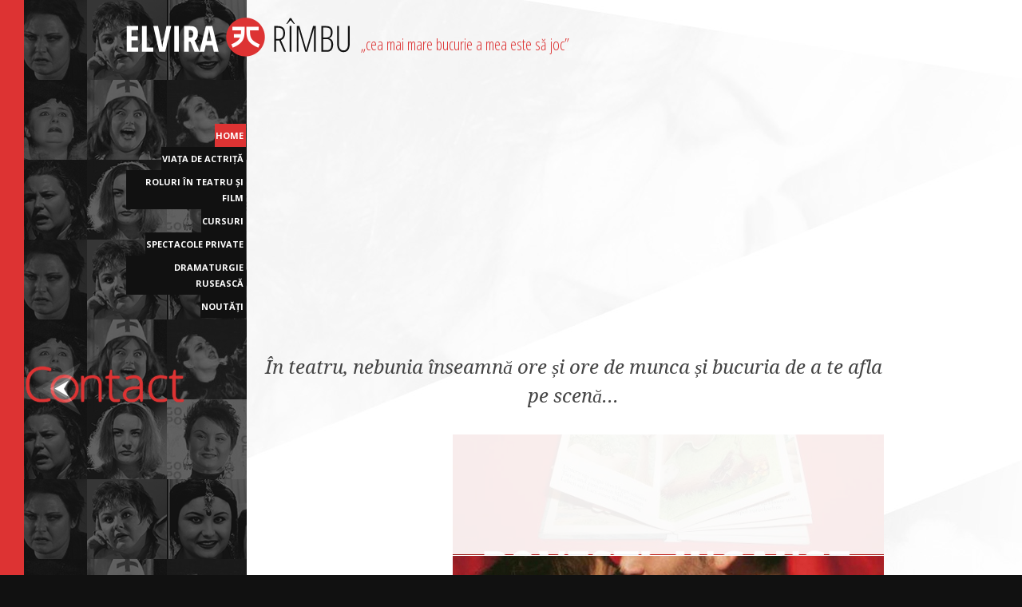

--- FILE ---
content_type: text/html; charset=UTF-8
request_url: http://www.elvirarimbu.ro/
body_size: 9197
content:
<!DOCTYPE html>
<!--[if IE 6]> <html class="ie6" lang="en-US"> <![endif]-->
<!--[if IE 7]> <html class="ie7" lang="en-US"> <![endif]-->
<!--[if IE 8]> <html class="ie8" lang="en-US"> <![endif]-->
<!--[if !(IE 6) | !(IE 7) | !(IE 8)  ]><!--> <html lang="en-US"> <!--<![endif]-->

<head>

<meta charset="UTF-8" />

<meta name="viewport" content="width=device-width, initial-scale=1.0">

<title>Siteul oficial al actritei Elvira Rimbu</title>

<link rel="profile" href="https://gmpg.org/xfn/11" />

<link rel="pingback" href="http://www.elvirarimbu.ro/xmlrpc.php" />

<link href='https://fonts.googleapis.com/css?family=Michroma' rel='stylesheet' type='text/css'>
<link href='https://fonts.googleapis.com/css?family=Open+Sans:300italic,400italic,600italic,700italic,400,300,600,700' rel='stylesheet' type='text/css'>
<link href='https://fonts.googleapis.com/css?family=Droid+Serif:400italic' rel='stylesheet' type='text/css'>
<link href='https://fonts.googleapis.com/css?family=Open+Sans+Condensed:300,300italic,700&subset=latin,latin-ext' rel='stylesheet' type='text/css'>


<!--[if lt IE 9]>
<script src="https://html5shiv.googlecode.com/svn/trunk/html5.js" type="text/javascript"></script>
<![endif]-->

<!--[if (gte IE 6)&(lte IE 8)]>
  <script type="text/javascript" src="http://www.elvirarimbu.ro/wp-content/themes/elvira/assets/js/selectivizr.js"></script>
<![endif]-->

<script type="text/javascript" src="https://www.youtube.com/player_api"></script>


<link rel="alternate" type="application/rss+xml" title="Elvira Rimbu - Actrita &raquo; Feed" href="https://www.elvirarimbu.ro/feed/" />
<link rel="alternate" type="application/rss+xml" title="Elvira Rimbu - Actrita &raquo; Comments Feed" href="https://www.elvirarimbu.ro/comments/feed/" />

            <script type="text/javascript">//<![CDATA[
            // Google Analytics for WordPress by Yoast v4.3.4 | http://yoast.com/wordpress/google-analytics/
            var _gaq = _gaq || [];
            _gaq.push(['_setAccount', 'UA-39352114-1']);
				            _gaq.push(['_trackPageview']);
            (function () {
                var ga = document.createElement('script');
                ga.type = 'text/javascript';
                ga.async = true;
                ga.src = ('https:' == document.location.protocol ? 'https://ssl' : 'http://www') + '.google-analytics.com/ga.js';

                var s = document.getElementsByTagName('script')[0];
                s.parentNode.insertBefore(ga, s);
            })();
            //]]></script>
			<link rel="alternate" type="application/rss+xml" title="Elvira Rimbu - Actrita &raquo; Home Comments Feed" href="https://www.elvirarimbu.ro/home/feed/" />
<link rel='stylesheet' id='contact-form-7-css'  href='http://www.elvirarimbu.ro/wp-content/plugins/contact-form-7/includes/css/styles.css?ver=3.6' type='text/css' media='all' />
<link rel='stylesheet' id='meteor-slides-css'  href='http://www.elvirarimbu.ro/wp-content/plugins/meteor-slides/css/meteor-slides.css?ver=1.0' type='text/css' media='all' />
<link rel='stylesheet' id='NextGEN-css'  href='http://www.elvirarimbu.ro/wp-content/themes/elvira-child/nggallery.css?ver=1.0.0' type='text/css' media='screen' />
<link rel='stylesheet' id='font-awesome-css'  href='https://netdna.bootstrapcdn.com/font-awesome/3.0/css/font-awesome.css?ver=1.0' type='text/css' media='all' />
<link rel='stylesheet' id='bootstrap-css'  href='http://www.elvirarimbu.ro/wp-content/themes/elvira/assets/css/bootstrap.no-responsive.no-icons.min.css?ver=2.1.1' type='text/css' media='all' />
<link rel='stylesheet' id='bootstrap-responsive-css'  href='http://www.elvirarimbu.ro/wp-content/themes/elvira/assets/css/bootstrap-responsive.css?ver=2.1.1' type='text/css' media='all' />
<link rel='stylesheet' id='flexslider-css'  href='http://www.elvirarimbu.ro/wp-content/themes/elvira/assets/css/flexslider.css?ver=2.0' type='text/css' media='all' />
<link rel='stylesheet' id='media-element-css'  href='http://www.elvirarimbu.ro/wp-content/themes/elvira/library/media-player/mediaelementplayer.min.css?ver=3.8.13' type='text/css' media='all' />
<link rel='stylesheet' id='engine-css'  href='http://www.elvirarimbu.ro/wp-content/themes/elvira/assets/css/engine.css?ver=3.8.13' type='text/css' media='all' />
<link rel='stylesheet' id='style-css'  href='http://www.elvirarimbu.ro/wp-content/themes/elvira-child/style.css?ver=1769434230' type='text/css' media='all' />
<link rel='stylesheet' id='responsive-css'  href='http://www.elvirarimbu.ro/wp-content/themes/elvira/responsive.css?ver=1769434230' type='text/css' media='all' />
<link rel='stylesheet' id='wooslider-flexslider-css'  href='http://www.elvirarimbu.ro/wp-content/themes/elvira/library/wooslider/assets/css/flexslider.css?ver=1.0.1' type='text/css' media='all' />
<link rel='stylesheet' id='wooslider-common-css'  href='http://www.elvirarimbu.ro/wp-content/themes/elvira/library/wooslider/assets/css/style.css?ver=1.0.1' type='text/css' media='all' />
<link rel='stylesheet' id='fancybox-css'  href='http://www.elvirarimbu.ro/wp-content/plugins/easy-fancybox/fancybox/jquery.fancybox-1.3.6.pack.css?ver=1.5.6' type='text/css' media='screen' />
<script type='text/javascript' src='http://www.elvirarimbu.ro/wp-includes/js/comment-reply.min.js?ver=3.8.13'></script>
<script type='text/javascript' src='http://www.elvirarimbu.ro/wp-includes/js/jquery/jquery.js?ver=1.10.2'></script>
<script type='text/javascript' src='http://www.elvirarimbu.ro/wp-includes/js/jquery/jquery-migrate.min.js?ver=1.2.1'></script>
<script type='text/javascript' src='http://www.elvirarimbu.ro/wp-content/plugins/nextgen-gallery/js/jquery.cycle.all.min.js?ver=2.9995'></script>
<script type='text/javascript' src='http://www.elvirarimbu.ro/wp-content/plugins/nextgen-gallery/js/ngg.slideshow.min.js?ver=1.06'></script>
<script type='text/javascript' src='http://www.elvirarimbu.ro/wp-content/plugins/meteor-slides/js/jquery.metadata.v2.js?ver=3.8.13'></script>
<script type='text/javascript' src='http://www.elvirarimbu.ro/wp-content/plugins/meteor-slides/js/jquery.touchwipe.1.1.1.js?ver=3.8.13'></script>
<script type='text/javascript'>
/* <![CDATA[ */
var meteorslidessettings = {"meteorslideshowspeed":"2000","meteorslideshowduration":"5000","meteorslideshowheight":"300","meteorslideshowwidth":"780","meteorslideshowtransition":"fade"};
/* ]]> */
</script>
<script type='text/javascript' src='http://www.elvirarimbu.ro/wp-content/plugins/meteor-slides/js/slideshow.js?ver=3.8.13'></script>
<script type='text/javascript' src='https://www.elvirarimbu.ro/wp-content/plugins/wp-jquery-timelinr/assets/js/jquery.timelinr-1.0.js?ver=3.8.13'></script>
<link rel="EditURI" type="application/rsd+xml" title="RSD" href="http://www.elvirarimbu.ro/xmlrpc.php?rsd" />
<link rel="wlwmanifest" type="application/wlwmanifest+xml" href="http://www.elvirarimbu.ro/wp-includes/wlwmanifest.xml" /> 
<link rel='next' title='Roluri în teatru și film' href='https://www.elvirarimbu.ro/roluri-in-teatru-si-film/' />
<meta name="generator" content="WordPress 3.8.13" />
<link rel='shortlink' href='https://www.elvirarimbu.ro/?p=20' />
<!-- <meta name="NextGEN" version="1.9.13" /> -->
		<style type="text/css" id="custom-css">
					</style>
				<style type="text/css" id="color-scheme">
			
			/* Background Color */
			.perspective { background-color: #FFFFFF; }
			
			/* Text Color */
			body,
			.logo h1 a,
			.entry-meta a:hover,
			.entry-content .nav-stacked a,
			.comments .comment-author a,
			.comments .comment-reply-link:hover,
			.comments .comment-meta a:hover,
			.sidebar .Engine_Twitter .widget-title,
			.sidebar .Engine_Twitter a,
			.home-slider .entry-title a,
			.sc.nav-tabs li a,
			.home-slider-mobile .entry-title a {
				color: #444444;
			}
			
			.entry-meta a,
			a,
			.primary-menu .dropdown-menu a,
			.entry-meta,
			.comments .comment-reply-link,
			.comments .comment-meta a,
			.sidebar a,
			.sidebar .Engine_Twitter,
			.welcome a:hover {
			    color: #6b6b6b;
			    border-color: rgba(0,0,0, 0.1);
			}
			
			.main-inner,
			.content-inner,
			.sidebar-inner,
			.header,
			.post-nav,
			#respond,
			.comments,
			.comments .children,
			.comments .children ol .comment-author:after,
			.sidebar .widget-title,
			.slider-content,
			.welcome,
			.blog-preview,
			.home-content,
			.accordion-group,
			.sc.nav-tabs,
			.sc.nav-tabs .active > a,
			.sc.nav-tabs .active > a:hover,
			.sc.nav-tabs li a:hover,
			.sc.tab-content,
			.wp-caption,
			input[type="text"],
			input[type="password"],
			input[type="datetime"],
			input[type="datetime-local"],
			input[type="date"],
			input[type="month"],
			input[type="time"],
			input[type="week"],
			input[type="number"],
			input[type="email"],
			input[type="url"],
			input[type="search"],
			input[type="tel"],
			input[type="color"],
			.uneditable-input,
			input,
			textarea {
				border-color: #eee;
			}
			
			.index-content .entry-wrap,
			input[type="text"],
			input[type="password"],
			input[type="datetime"],
			input[type="datetime-local"],
			input[type="date"],
			input[type="month"],
			input[type="time"],
			input[type="week"],
			input[type="number"],
			input[type="email"],
			input[type="url"],
			input[type="search"],
			input[type="tel"],
			input[type="color"],
			.uneditable-input,
			input,
			textarea { 
				background-color: rgba(0,0,0, 0.04); 
				color: #444444; 
			}
			
						.home-slider .bg-top, 
			.home-slider .bg-bottom {
				background: url(http://www.elvirarimbu.ro/wp-content/themes/elvira/assets/images/slider-overlay.png) repeat;
				background: rgba(255, 255, 255, 0.92);
			}
						
			
			/* Secondary Color */
			.overlay .overlay-trigger { color: #111111; }
			
			.block,
			.prev-post a,
			.next-post a,
			#reply-title,
			.headline,
			body,
			.main-container,
			.primary-menu .nav-tabs.nav-stacked > li > a,
			.ie8 .entry-title,
			.flexslider .flex-direction-nav .flex-prev,
			.flexslider .flex-direction-nav .flex-next,
			.footer,
			.home-slider .jcarousel-prev,
			.home-slider .jcarousel-next,
			.overlay,
			.overlay .overlay-trigger,
			.accordion-heading .accordion-toggle,
			.mobile-menu .nav li a {
				background-color: #111111;
			}
			
			.entry-title span,
			.entry-title a,
			.blog-preview .entry-title a {
			    -webkit-box-shadow: 20px 0 0 #111111, -20px 0 0 #111111;
			    -moz-box-shadow: 20px 0 0 #111111, -20px 0 0 #111111;
			    -ms-box-shadow: 20px 0 0 #111111, -20px 0 0 #111111;
			    -o-box-shadow: 20px 0 0 #111111, -20px 0 0 #111111;
			    box-shadow: 20px 0 0 #111111, -20px 0 0 #111111;
			    background-color: #111111;
			}
			
			
			/* Highlight Color */
			a:hover,
			.comments .comment-author a:hover,
			.comments .bypostauthor .comment-author:after,
			.comments #respond #cancel-comment-reply-link:hover,
			.Engine_Twitter a:hover,
			.sidebar a:hover,
			.sidebar .Engine_Twitter a:hover,
			.home-slider .entry-title a:hover,
			.home-slider-mobile .entry-title a:hover,
			.primary-menu .dropdown-menu a:hover,
			.primary-menu .dropdown-menu .current-menu-item a,
			.welcome a,
			.welcome a:hover {
				color: #dd3333;
			}

			.primary-menu .nav-tabs.nav-stacked > li > a.clone,
			.primary-menu .nav-tabs.nav-stacked > .current-menu-ancestor > a,
			.primary-menu .nav-tabs.nav-stacked > .current-menu-item > a,
			.read-more:hover,
			.entry-comments:hover,
			.flexslider .flex-direction-nav .flex-prev:hover,
			.flexslider .flex-direction-nav .flex-next:hover,
			.post-nav a:hover,
			.home-slider .jcarousel-prev:hover,
			.home-slider .jcarousel-next:hover,
			.accordion-toggle:hover,
			.mobile-menu .nav li a:hover,
			.mobile-menu .btn-navbar:hover,
			.ie8 .entry-title:hover,
			.ie8 .border-overlay .entry-title,
			#respond #commentform #submit:hover,
			.entry-date.block {
				background-color: #dd3333;
			}
			
			.mobile-menu .btn-navbar { background: #dd3333; }
			
			.entry-title span.active,
			.entry-title a:hover {
			  -webkit-box-shadow: 20px 0 0 #dd3333, -20px 0 0 #dd3333;
			  -moz-box-shadow: 20px 0 0 #dd3333, -20px 0 0 #dd3333;
			  -ms-box-shadow: 20px 0 0 #dd3333, -20px 0 0 #dd3333;
			  -o-box-shadow: 20px 0 0 #dd3333, -20px 0 0 #dd3333;
			  box-shadow: 20px 0 0 #dd3333, -20px 0 0 #dd3333;
			  background-color: #dd3333;
			}
			
			.entry-meta a:hover,
			.comments .comment-reply-link:hover,
			.comments .comment-meta a:hover,
			.widget a:hover,
			.border-overlay a,
			.footer-info a:hover,
			.footer {
				border-color: #dd3333 !important;
			}
			
		</style>
			<style type="text/css">.recentcomments a{display:inline !important;padding:0 !important;margin:0 !important;}</style>

<!-- All in One SEO Pack 2.1.3 by Michael Torbert of Semper Fi Web Design[385,421] -->
<link rel="canonical" href="https://www.elvirarimbu.ro/" />
<!-- /all in one seo pack -->

	<!-- Easy FancyBox 1.5.6 using FancyBox 1.3.6 - RavanH (http://status301.net/wordpress-plugins/easy-fancybox/) -->
	<script type="text/javascript">
	/* <![CDATA[ */
	var fb_timeout = null;
	var fb_opts = { 'overlayShow' : true, 'hideOnOverlayClick' : true, 'overlayOpacity' : 0.6, 'overlayColor' : '#000', 'showCloseButton' : true, 'width' : 0, 'height' : 0, 'padding' : 0, 'centerOnScroll' : true, 'enableEscapeButton' : true, 'autoScale' : true, 'speedIn' : 0, 'speedOut' : 0 };
	var easy_fancybox_handler = function(){
	/* IMG */
	var fb_IMG_select = 'a[href*=".jpg"]:not(.nofancybox), area[href*=".jpg"]:not(.nofancybox), a[href*=".gif"]:not(.nofancybox), area[href*=".gif"]:not(.nofancybox), a[href*=".png"]:not(.nofancybox), area[href*=".png"]:not(.nofancybox)';
	jQuery(fb_IMG_select).addClass('fancybox');
	jQuery('a.fancybox, area.fancybox, li.fancybox a:not(li.nofancybox a)').fancybox( jQuery.extend({}, fb_opts, { 'transitionIn' : 'elastic', 'easingIn' : 'linear', 'transitionOut' : 'elastic', 'easingOut' : 'linear', 'opacity' : false, 'hideOnContentClick' : false, 'titleShow' : false, 'titlePosition' : 'over', 'titleFromAlt' : true, 'showNavArrows' : true, 'enableKeyboardNav' : true, 'cyclic' : false, 'changeSpeed' : 250, 'changeFade' : 0 }) );
	}
	/* ]]> */
	</script>
	<style type="text/css">
.fancybox-hidden{display:none}.rtl #fancybox-left{left:auto;right:0px}.rtl #fancybox-right{left:0px;right:auto}.rtl #fancybox-right-ico{background-position:-40px -30px}.rtl #fancybox-left-ico{background-position:-40px -60px}.rtl .fancybox-title-over{text-align:right}.rtl #fancybox-left-ico,.rtl #fancybox-right-ico{right:-9999px}.rtl #fancybox-right:hover span{right:auto;left:20px}.rtl #fancybox-left:hover span{right:20px}#fancybox-img{max-width:none;max-height:none}
	</style>
	<!--[if lt IE 8]>            
		<style type="text/css">
.fancybox-ie6 #fancybox-close{background:transparent;filter:progid:DXImageTransform.Microsoft.AlphaImageLoader(src="http://www.elvirarimbu.ro/wp-content/plugins/easy-fancybox/fancybox/fancy_close.png",sizingMethod="scale")}
.fancybox-ie6 #fancybox-left-ico{background:transparent;filter:progid:DXImageTransform.Microsoft.AlphaImageLoader(src="http://www.elvirarimbu.ro/wp-content/plugins/easy-fancybox/fancybox/fancy_nav_left.png",sizingMethod="scale")}
.fancybox-ie6 #fancybox-right-ico{background:transparent;filter:progid:DXImageTransform.Microsoft.AlphaImageLoader(src="http://www.elvirarimbu.ro/wp-content/plugins/easy-fancybox/fancybox/fancy_nav_right.png",sizingMethod="scale")}
.fancybox-ie6 #fancybox-title-over{background:transparent;filter:progid:DXImageTransform.Microsoft.AlphaImageLoader(src="http://www.elvirarimbu.ro/wp-content/plugins/easy-fancybox/fancybox/fancy_title_over.png",sizingMethod="scale");zoom:1}
.fancybox-ie6 #fancybox-title-float-left{background:transparent;filter:progid:DXImageTransform.Microsoft.AlphaImageLoader(src="http://www.elvirarimbu.ro/wp-content/plugins/easy-fancybox/fancybox/fancy_title_left.png",sizingMethod="scale")}
.fancybox-ie6 #fancybox-title-float-main{background:transparent;filter:progid:DXImageTransform.Microsoft.AlphaImageLoader(src="http://www.elvirarimbu.ro/wp-content/plugins/easy-fancybox/fancybox/fancy_title_main.png",sizingMethod="scale")}
.fancybox-ie6 #fancybox-title-float-right{background:transparent;filter:progid:DXImageTransform.Microsoft.AlphaImageLoader(src="http://www.elvirarimbu.ro/wp-content/plugins/easy-fancybox/fancybox/fancy_title_right.png",sizingMethod="scale")}
.fancybox-ie6 #fancybox-bg-w,.fancybox-ie6 #fancybox-bg-e,.fancybox-ie6 #fancybox-left,.fancybox-ie6 #fancybox-right,#fancybox-hide-sel-frame{height:expression(this.parentNode.clientHeight+"px")}
#fancybox-loading.fancybox-ie6{position:absolute;margin-top:0;top:expression((-20+(document.documentElement.clientHeight ? document.documentElement.clientHeight/2 : document.body.clientHeight/2)+(ignoreMe=document.documentElement.scrollTop ? document.documentElement.scrollTop : document.body.scrollTop))+"px")}
#fancybox-loading.fancybox-ie6 div{background:transparent;filter:progid:DXImageTransform.Microsoft.AlphaImageLoader(src="http://www.elvirarimbu.ro/wp-content/plugins/easy-fancybox/fancybox/fancy_loading.png", sizingMethod="scale")}
.fancybox-ie #fancybox-bg-n{filter:progid:DXImageTransform.Microsoft.AlphaImageLoader(src="http://www.elvirarimbu.ro/wp-content/plugins/easy-fancybox/fancybox/fancy_shadow_n.png",sizingMethod="scale")}
.fancybox-ie #fancybox-bg-ne{filter:progid:DXImageTransform.Microsoft.AlphaImageLoader(src="http://www.elvirarimbu.ro/wp-content/plugins/easy-fancybox/fancybox/fancy_shadow_ne.png",sizingMethod="scale")}
.fancybox-ie #fancybox-bg-e{filter:progid:DXImageTransform.Microsoft.AlphaImageLoader(src="http://www.elvirarimbu.ro/wp-content/plugins/easy-fancybox/fancybox/fancy_shadow_e.png",sizingMethod="scale")}
.fancybox-ie #fancybox-bg-se{filter:progid:DXImageTransform.Microsoft.AlphaImageLoader(src="http://www.elvirarimbu.ro/wp-content/plugins/easy-fancybox/fancybox/fancy_shadow_se.png",sizingMethod="scale")}
.fancybox-ie #fancybox-bg-s{filter:progid:DXImageTransform.Microsoft.AlphaImageLoader(src="http://www.elvirarimbu.ro/wp-content/plugins/easy-fancybox/fancybox/fancy_shadow_s.png",sizingMethod="scale")}
.fancybox-ie #fancybox-bg-sw{filter:progid:DXImageTransform.Microsoft.AlphaImageLoader(src="http://www.elvirarimbu.ro/wp-content/plugins/easy-fancybox/fancybox/fancy_shadow_sw.png",sizingMethod="scale")}
.fancybox-ie #fancybox-bg-w{filter:progid:DXImageTransform.Microsoft.AlphaImageLoader(src="http://www.elvirarimbu.ro/wp-content/plugins/easy-fancybox/fancybox/fancy_shadow_w.png",sizingMethod="scale")}
.fancybox-ie #fancybox-bg-nw{filter:progid:DXImageTransform.Microsoft.AlphaImageLoader(src="http://www.elvirarimbu.ro/wp-content/plugins/easy-fancybox/fancybox/fancy_shadow_nw.png",sizingMethod="scale")}
		</style>
	<![endif]-->
	<!--[if IE 8]>            
		<style type="text/css">
.fancybox-ie #fancybox-bg-n{-ms-filter:'progid:DXImageTransform.Microsoft.AlphaImageLoader(src="http://www.elvirarimbu.ro/wp-content/plugins/easy-fancybox/fancybox/fancy_shadow_n.png",sizingMethod="scale")'}
.fancybox-ie #fancybox-bg-ne{-ms-filter:'progid:DXImageTransform.Microsoft.AlphaImageLoader(src="http://www.elvirarimbu.ro/wp-content/plugins/easy-fancybox/fancybox/fancy_shadow_ne.png",sizingMethod="scale")'}
.fancybox-ie #fancybox-bg-e{-ms-filter:'progid:DXImageTransform.Microsoft.AlphaImageLoader(src="http://www.elvirarimbu.ro/wp-content/plugins/easy-fancybox/fancybox/fancy_shadow_e.png",sizingMethod="scale")'}
.fancybox-ie #fancybox-bg-se{-ms-filter:'progid:DXImageTransform.Microsoft.AlphaImageLoader(src="http://www.elvirarimbu.ro/wp-content/plugins/easy-fancybox/fancybox/fancy_shadow_se.png",sizingMethod="scale")'}
.fancybox-ie #fancybox-bg-s{-ms-filter:'progid:DXImageTransform.Microsoft.AlphaImageLoader(src="http://www.elvirarimbu.ro/wp-content/plugins/easy-fancybox/fancybox/fancy_shadow_s.png",sizingMethod="scale")'}
.fancybox-ie #fancybox-bg-sw{-ms-filter:'progid:DXImageTransform.Microsoft.AlphaImageLoader(src="http://www.elvirarimbu.ro/wp-content/plugins/easy-fancybox/fancybox/fancy_shadow_sw.png",sizingMethod="scale")'}
.fancybox-ie #fancybox-bg-w{-ms-filter:'progid:DXImageTransform.Microsoft.AlphaImageLoader(src="http://www.elvirarimbu.ro/wp-content/plugins/easy-fancybox/fancybox/fancy_shadow_w.png",sizingMethod="scale")'}
.fancybox-ie #fancybox-bg-nw{-ms-filter:'progid:DXImageTransform.Microsoft.AlphaImageLoader(src="http://www.elvirarimbu.ro/wp-content/plugins/easy-fancybox/fancybox/fancy_shadow_nw.png",sizingMethod="scale")'}
		</style>
	<![endif]-->

</head>

<body class="home page page-id-20 page-template page-template-template-home-php sidebar_right    responsive-on">

<!-- .main-container -->
<div class="main-container">

	<div class="perspective">
	
		<div class="container">
			
			<div class="row">
				
				<div class="span2">
				
					<!-- .container -->
					<header class="header clearfix">		
							
						<!-- .logo -->
						<hgroup class="logo">
							
														
														
								<h1><a href="https://www.elvirarimbu.ro" title="Elvira Rimbu &#8211; Actrita" rel="home"><img src="http://www.elvirarimbu.ro/wp-content/uploads/2013/03/elvira_rimbu_logo2.png" alt="Elvira Rimbu &#8211; Actrita" /></a></h1>
								
								<h1 id="mobile_logo"><a href="https://www.elvirarimbu.ro" title="Elvira Rimbu &#8211; Actrita" rel="home"><img src="https://www.elvirarimbu.ro/wp-content/themes/elvira-child/assets/images/elvira_rimbu_logo_mobile.png" alt="Elvira Rimbu &#8211; Actrita" /></a></h1>
								
														
						</hgroup>
						<!-- /.logo -->
						
						<div class="slogan_top"><span>„cea mai mare bucurie a mea este să joc”</span></div>
							
												
						<!-- .primary-menu -->
						<nav class="primary-menu hidden-phone">
								
							<ul class="nav nav-tabs nav-stacked"><li id="menu-item-14" class="menu-item menu-item-type-custom menu-item-object-custom current-menu-item menu-item-14"><a href="http://www.elvirarimbu.ro/" >Home</a></li>
<li id="menu-item-120" class="menu-item menu-item-type-post_type menu-item-object-page menu-item-120"><a href="https://www.elvirarimbu.ro/viata-de-actrita/" >Viața de actriță</a></li>
<li id="menu-item-82" class="menu-item menu-item-type-post_type menu-item-object-page menu-item-82"><a href="https://www.elvirarimbu.ro/roluri-in-teatru-si-film/" >Roluri în teatru și film</a></li>
<li id="menu-item-119" class="menu-item menu-item-type-post_type menu-item-object-page menu-item-119"><a href="https://www.elvirarimbu.ro/cursuri/" >Cursuri</a></li>
<li id="menu-item-57" class="menu-item menu-item-type-taxonomy menu-item-object-engine_groups menu-item-57"><a href="https://www.elvirarimbu.ro/group/spectacole-private/" >Spectacole private</a></li>
<li id="menu-item-91" class="menu-item menu-item-type-taxonomy menu-item-object-piese_traduse_categorii menu-item-91"><a href="https://www.elvirarimbu.ro/piese_traduse_categorii/dramaturgie-ruseasca/" >Dramaturgie rusească</a></li>
<li id="menu-item-298" class="menu-item menu-item-type-taxonomy menu-item-object-category menu-item-298"><a href="https://www.elvirarimbu.ro/category/noutati/" >Noutăți</a></li>
</ul>		
						</nav>
						<!-- /.primary-menu -->
						
												
												
						<div class="mobile-menu navbar visible-phone">
						  <div class="navbar-inner">
						    <div class="container">
						 
						      <!-- .btn-navbar is used as the toggle for collapsed navbar content -->
						      <a class="btn btn-navbar" data-toggle="collapse" data-target=".nav-collapse">
						        Menu
						      </a>
						 
						      <!-- Everything you want hidden at 940px or less, place within here -->
						      <div class="nav-collapse collapse">
						      
								<nav>
										
									<ul class="nav nav-tabs"><li id="menu-item-106" class="menu-item menu-item-type-post_type menu-item-object-page current-menu-item page_item page-item-20 current_page_item menu-item-106"><a href="https://www.elvirarimbu.ro/" >Home</a></li>
<li id="menu-item-243" class="menu-item menu-item-type-post_type menu-item-object-page menu-item-243"><a href="https://www.elvirarimbu.ro/viata-de-actrita/" >Viața de actriță</a></li>
<li id="menu-item-244" class="menu-item menu-item-type-post_type menu-item-object-page menu-item-244"><a href="https://www.elvirarimbu.ro/roluri-in-teatru-si-film/" >Roluri în teatru și film</a></li>
<li id="menu-item-245" class="menu-item menu-item-type-post_type menu-item-object-page menu-item-245"><a href="https://www.elvirarimbu.ro/cursuri/" >Cursuri</a></li>
<li id="menu-item-250" class="menu-item menu-item-type-taxonomy menu-item-object-engine_groups menu-item-250"><a href="https://www.elvirarimbu.ro/group/spectacole-private/" >Spectacole private</a></li>
<li id="menu-item-247" class="menu-item menu-item-type-taxonomy menu-item-object-piese_traduse_categorii menu-item-247"><a href="https://www.elvirarimbu.ro/piese_traduse_categorii/dramaturgie-ruseasca/" >Dramaturgie rusească</a></li>
<li id="menu-item-297" class="menu-item menu-item-type-taxonomy menu-item-object-category menu-item-297"><a href="https://www.elvirarimbu.ro/category/noutati/" >Noutăți</a></li>
<li id="menu-item-248" class="menu-item menu-item-type-post_type menu-item-object-page menu-item-248"><a href="https://www.elvirarimbu.ro/contact/" >Contact</a></li>
</ul>				
								</nav>
							
						
						      </div>
						 
						    </div>
						  </div>
						</div>
						<!-- /.mobile-menu -->
						
																		
					</header>
					<!-- /.header -->
					
				</div>
				
				<!-- .main.wrap -->
				<div class="main span10">
				
					<div class="main-inner">
<div class="row">

	<div class="main_home_slider">
			
		
	<div id="meteor-slideshow" class="meteor-slides  navboth">
	
			
			
			<ul class="meteor-nav">
		
				<li id="meteor-prev" class="prev"><a href="#prev">Previous</a></li>
			
				<li id="meteor-next" class="next"><a href="#next">Next</a></li>
			
			</ul><!-- .meteor-nav -->
		
			<div id="meteor-buttons" class="meteor-buttons"></div>
		
				
			
		<div class="meteor-clip">
	
				
			<img style="visibility: hidden;" class="meteor-shim" src="https://www.elvirarimbu.ro/wp-content/uploads/2013/03/main_home_slider_011.jpg" alt="" />
			<div class="mslide mslide-1">
				
									
					<img width="780" height="300" src="https://www.elvirarimbu.ro/wp-content/uploads/2013/03/main_home_slider_011.jpg" class="attachment-featured-slide wp-post-image" alt="main_home_slider_01" title="Slide home 01" />					
							
			</div><!-- .mslide -->
			
						
				
			
			<div class="mslide mslide-2">
				
									
					<img width="780" height="300" src="https://www.elvirarimbu.ro/wp-content/uploads/2013/03/main_home_slider_02.jpg" class="attachment-featured-slide wp-post-image" alt="main_home_slider_02" title="Slide home 02" />					
							
			</div><!-- .mslide -->
			
						
				
			
			<div class="mslide mslide-3">
				
									
					<img width="780" height="300" src="https://www.elvirarimbu.ro/wp-content/uploads/2013/03/main_home_slider_03.jpg" class="attachment-featured-slide wp-post-image" alt="main_home_slider_03" title="Slide home 03" />					
							
			</div><!-- .mslide -->
			
						
				
		</div><!-- .meteor-clip -->
				
					
	</div><!-- .meteor-slides -->
	
		</div>
	
	<h2 class="welcome span12"><span>În teatru, nebunia înseamnă ore și ore de munca și bucuria de a te afla pe scenă...</span></h2>	
	<div class="slider-content content span10">
		
		

<!-- .home-slider -->
<div class="home-slider hidden-phone">
		
	<!-- .flexslider -->
	<div class="slider">
		
		<div class="bg-top"></div>
		<div class="bg-bottom"></div>

		<ul id="carousel" class="jcarousel jcarousel-skin-tango" data-autoplay="3.5">
		
		   			<li class="post-300 engine_portfolio type-engine_portfolio status-publish format-image hentry">
				
				<div class="row">
					
					<div class="span3">
						
						<div class="entry-wrap">
						
							<!-- .entry-header -->
							<a href="https://www.elvirarimbu.ro/portfolio/povesti-jucause/">
							<header class="entry-header">
					
								<h2 class="entry-title">POVEȘTI JUCĂUȘE</h2>
								
																
							</header>
							</a>
							<!-- /.entry-header -->
							
							
							<div class="entry-content"><p><a href="http://www.elvirarimbu.ro/wp-content/uploads/2013/06/AFIS-POVESTI-JUCAUSE.jpg" ><img class="alignright size-medium wp-image-301" alt="AFIS POVESTI JUCAUSE" src="http://www.elvirarimbu.ro/wp-content/uploads/2013/06/AFIS-POVESTI-JUCAUSE-300x225.jpg" width="376" height="281" /></a></p>
</div>
							
														
														<div class="entry-meta">
																<a href="https://www.elvirarimbu.ro/group/spectacole-private/">Spectacole private</a><span>, </span>
															</div>
											
						</div>
					
					</div>
					
					<div class="span7 pull-right">
						
						<div class="featured-area">
							
														
																<div class="featured-image">
									<a href="https://www.elvirarimbu.ro/portfolio/povesti-jucause/"><img width="540" height="300" src="https://www.elvirarimbu.ro/wp-content/uploads/2013/06/AFIS-POVESTI-JUCAUSE-540x300.jpg" class="attachment-home_slider wp-post-image" alt="AFIS POVESTI JUCAUSE" /></a>				
								</div>
									
							
																	
						</div>
						
					</div>
				
				</div>
								
			</li>
						<li class="post-51 engine_portfolio type-engine_portfolio status-publish format-standard hentry">
				
				<div class="row">
					
					<div class="span3">
						
						<div class="entry-wrap">
						
							<!-- .entry-header -->
							<a href="https://www.elvirarimbu.ro/portfolio/ma-iubesti/">
							<header class="entry-header">
					
								<h2 class="entry-title">Mă iubești?</h2>
								
																
							</header>
							</a>
							<!-- /.entry-header -->
							
							
							<div class="entry-content"><p>Primul episod al serialului de teatru &#8220;Plăcerile și chinurile adulterului&#8221;.<br />
O poveste de dragoste între doi adulterini despre asumarea sau nu a curajului unei schimbări radicale în viață.</p>
<p><strong>Regia:</strong> Elvira Rîmbu<br />
<strong>Actori:</strong> Alina Leonte, Ciprian Ciuciu<br />
<strong>Durata:</strong> 50 min</p>
</div>
							
														
														<div class="entry-meta">
																<a href="https://www.elvirarimbu.ro/group/spectacole-private/">Spectacole private</a><span>, </span>
															</div>
											
						</div>
					
					</div>
					
					<div class="span7 pull-right">
						
						<div class="featured-area">
							
														
																<div class="featured-image">
									<a href="https://www.elvirarimbu.ro/portfolio/ma-iubesti/"><img width="540" height="300" src="https://www.elvirarimbu.ro/wp-content/uploads/2013/03/Ma_iubesti-540x300.jpg" class="attachment-home_slider wp-post-image" alt="Ma_iubesti" /></a>				
								</div>
									
							
																	
						</div>
						
					</div>
				
				</div>
								
			</li>
						<li class="post-282 engine_portfolio type-engine_portfolio status-publish format-standard hentry">
				
				<div class="row">
					
					<div class="span3">
						
						<div class="entry-wrap">
						
							<!-- .entry-header -->
							<a href="https://www.elvirarimbu.ro/portfolio/282/">
							<header class="entry-header">
					
								<h2 class="entry-title">ȘI CU VIOLONCELUL CE FACEM?</h2>
								
																	<div class="data_locatie">
										19 aprilie la FILARMONICA ORADEA									</div>
																
							</header>
							</a>
							<!-- /.entry-header -->
							
							
							<div class="entry-content"><p><strong>Regia:</strong> Petre Vutcărău<br />
<strong>Actori:</strong> Petre Panait, Elvira Rîmbu, Șerban Borda</p>
<p>&nbsp;</p>
</div>
							
														
														<div class="entry-meta">
																<a href="https://www.elvirarimbu.ro/group/spectacole-private/">Spectacole private</a><span>, </span>
															</div>
											
						</div>
					
					</div>
					
					<div class="span7 pull-right">
						
						<div class="featured-area">
							
														
																<div class="featured-image">
									<a href="https://www.elvirarimbu.ro/portfolio/282/"><img width="540" height="300" src="https://www.elvirarimbu.ro/wp-content/uploads/2013/04/violoncelul-540x300.jpg" class="attachment-home_slider wp-post-image" alt="violoncelul" /></a>				
								</div>
									
							
																	
						</div>
						
					</div>
				
				</div>
								
			</li>
								
		</ul>
		
	</div>
	<!-- /.flexslider -->
	
</div>
<!-- /.home-slider -->


		
<!-- .flexslider -->

<div class="flexslider home-slider-mobile visible-phone">
	
	<ul class="slides" data-autoplay="3.5">
		
	   		<li class="post-300 engine_portfolio type-engine_portfolio status-publish format-image hentry">
					
				<div class="entry-wrap">
				
					<div class="featured-area">

												
														<div class="featured-image">
								<a href="https://www.elvirarimbu.ro/portfolio/povesti-jucause/"><img width="540" height="300" src="https://www.elvirarimbu.ro/wp-content/uploads/2013/06/AFIS-POVESTI-JUCAUSE-540x300.jpg" class="attachment-home_slider wp-post-image" alt="AFIS POVESTI JUCAUSE" /></a>				
							</div>
								
						
							
									
					</div>
				
					<!-- .entry-header -->
					<header class="entry-header">
			
						<h2 class="entry-title"><a href="https://www.elvirarimbu.ro/portfolio/povesti-jucause/">POVEȘTI JUCĂUȘE</a></h2>
			
					</header>
					<!-- /.entry-header -->
					
					
					<div class="entry-content"></div>
					
										
										<div class="entry-meta">
												<a href="https://www.elvirarimbu.ro/group/spectacole-private/">Spectacole private</a><span>, </span>
											</div>
					
				</div>
							
		</li>
				<li class="post-51 engine_portfolio type-engine_portfolio status-publish format-standard hentry">
					
				<div class="entry-wrap">
				
					<div class="featured-area">

												
														<div class="featured-image">
								<a href="https://www.elvirarimbu.ro/portfolio/ma-iubesti/"><img width="540" height="300" src="https://www.elvirarimbu.ro/wp-content/uploads/2013/03/Ma_iubesti-540x300.jpg" class="attachment-home_slider wp-post-image" alt="Ma_iubesti" /></a>				
							</div>
								
						
							
									
					</div>
				
					<!-- .entry-header -->
					<header class="entry-header">
			
						<h2 class="entry-title"><a href="https://www.elvirarimbu.ro/portfolio/ma-iubesti/">Mă iubești?</a></h2>
			
					</header>
					<!-- /.entry-header -->
					
					
					<div class="entry-content"><p>Primul episod al serialului de teatru &#8220;Plăcerile și chinurile adulterului&#8221;. O poveste de dragoste între doi adulterini despre asumarea sau&#8230;</p>
</div>
					
										
										<div class="entry-meta">
												<a href="https://www.elvirarimbu.ro/group/spectacole-private/">Spectacole private</a><span>, </span>
											</div>
					
				</div>
							
		</li>
				<li class="post-282 engine_portfolio type-engine_portfolio status-publish format-standard hentry">
					
				<div class="entry-wrap">
				
					<div class="featured-area">

												
														<div class="featured-image">
								<a href="https://www.elvirarimbu.ro/portfolio/282/"><img width="540" height="300" src="https://www.elvirarimbu.ro/wp-content/uploads/2013/04/violoncelul-540x300.jpg" class="attachment-home_slider wp-post-image" alt="violoncelul" /></a>				
							</div>
								
						
							
									
					</div>
				
					<!-- .entry-header -->
					<header class="entry-header">
			
						<h2 class="entry-title"><a href="https://www.elvirarimbu.ro/portfolio/282/">ȘI CU VIOLONCELUL CE FACEM?</a></h2>
			
					</header>
					<!-- /.entry-header -->
					
					
					<div class="entry-content"><p>Regia: Petre Vutcărău Actori: Petre Panait, Elvira Rîmbu, Șerban Borda &nbsp;</p>
</div>
					
										
										<div class="entry-meta">
												<a href="https://www.elvirarimbu.ro/group/spectacole-private/">Spectacole private</a><span>, </span>
											</div>
					
				</div>
							
		</li>
			
	</ul>
	<!-- /.flexslider -->

</div>


	</div>
	
		
		<!-- .content -->
	<div class="home-content span12">
	
		<p><a href="http://www.elvirarimbu.ro/wp-content/uploads/2015/11/11951894_460493777464936_7611854706874688444_n.jpg" ><img class="alignright size-medium wp-image-362" alt="11951894_460493777464936_7611854706874688444_n" src="http://www.elvirarimbu.ro/wp-content/uploads/2015/11/11951894_460493777464936_7611854706874688444_n-300x300.jpg" width="300" height="300" /></a></p>
		
	</div>
	<!-- /.content.row -->
	
		

	
	
<!-- .blog-preview -->
<div class="blog-preview span12">
	
		
		<div class="row">
		
		<div class="span4 span">
			
			<article class="post-361 post type-post status-publish format-standard hentry category-noutati">
	
				<time class="entry-date block" datetime="November 14, 2015" pubdate>Nov 14/15</time>
				
				<!-- .entry-wrap -->
				<div class="entry-wrap">
					
					<!-- .featured-area -->
					<div class="featured-area">
					
						

	
						
						<!-- .entry-header -->
						<header class="entry-header">
				
							<h2 class="entry-title"><a href="https://www.elvirarimbu.ro/noutati/o-poveste-foarte-simpla/">O POVESTE FOARTE SIMPLA</a></h2>
				
						</header>
						<!-- /.entry-header -->
					
					</div>
										
				</div>
				<!-- /.entry-wrap -->
			
			</article>
			
		</div>
	
		
		
		
		<div class="span4 span">
			
			<article class="post-357 post type-post status-publish format-standard hentry category-noutati">
	
				<time class="entry-date block" datetime="March 19, 2015" pubdate>Mar 19/15</time>
				
				<!-- .entry-wrap -->
				<div class="entry-wrap">
					
					<!-- .featured-area -->
					<div class="featured-area">
					
						

	
						
						<!-- .entry-header -->
						<header class="entry-header">
				
							<h2 class="entry-title"><a href="https://www.elvirarimbu.ro/noutati/scripcarul-pe-acoperis/">Scripcarul pe acoperis</a></h2>
				
						</header>
						<!-- /.entry-header -->
					
					</div>
										
				</div>
				<!-- /.entry-wrap -->
			
			</article>
			
		</div>
	
		
		
		
		<div class="span4 span">
			
			<article class="post-304 post type-post status-publish format-standard hentry category-noutati">
	
				<time class="entry-date block" datetime="June 6, 2013" pubdate>Jun 06/13</time>
				
				<!-- .entry-wrap -->
				<div class="entry-wrap">
					
					<!-- .featured-area -->
					<div class="featured-area">
					
						

		<!-- .featured-image -->
	<div class="featured-image">
		
				<a href="https://www.elvirarimbu.ro/noutati/spectacol-pentru-copii-povesti-jucause/"><img width="576" height="413" src="https://www.elvirarimbu.ro/wp-content/uploads/2013/06/AFIS-POVESTI-JUCAUSE-576x413.jpg" class="attachment-archive_thumb wp-post-image" alt="AFIS POVESTI JUCAUSE" /></a>
			
		
	</div>
	<!-- /.featured-image -->
	
						
						<!-- .entry-header -->
						<header class="entry-header">
				
							<h2 class="entry-title"><a href="https://www.elvirarimbu.ro/noutati/spectacol-pentru-copii-povesti-jucause/">SPECTACOL PENTRU COPII &#8211; POVEȘTI JUCĂUȘE</a></h2>
				
						</header>
						<!-- /.entry-header -->
					
					</div>
										
				</div>
				<!-- /.entry-wrap -->
			
			</article>
			
		</div>
	
		
	</div>
		
		
		<div class="row">
		
		<div class="span4 span">
			
			<article class="post-83 post type-post status-publish format-standard hentry category-noutati">
	
				<time class="entry-date block" datetime="March 17, 2013" pubdate>Mar 17/13</time>
				
				<!-- .entry-wrap -->
				<div class="entry-wrap">
					
					<!-- .featured-area -->
					<div class="featured-area">
					
						

		<!-- .featured-image -->
	<div class="featured-image">
		
				<a href="https://www.elvirarimbu.ro/noutati/spectacol-de-teatru-si-cu-violoncelul-ce-facem/"><img width="620" height="413" src="https://www.elvirarimbu.ro/wp-content/uploads/2013/03/si-cu-violoncelul-ce-facem-spectacol-teatru-620x413.jpg" class="attachment-archive_thumb wp-post-image" alt="19 aprilie , ora 19, la FILARMONICA ORADEA" /></a>
			
		
	</div>
	<!-- /.featured-image -->
	
						
						<!-- .entry-header -->
						<header class="entry-header">
				
							<h2 class="entry-title"><a href="https://www.elvirarimbu.ro/noutati/spectacol-de-teatru-si-cu-violoncelul-ce-facem/">Spectacol de teatru: &#8220;Și cu violoncelul ce facem?&#8221;</a></h2>
				
						</header>
						<!-- /.entry-header -->
					
					</div>
										
				</div>
				<!-- /.entry-wrap -->
			
			</article>
			
		</div>
	
		
		
		
		<div class="span4 span">
			
			<article class="post-198 post type-post status-publish format-standard hentry category-noutati">
	
				<time class="entry-date block" datetime="February 10, 2013" pubdate>Feb 10/13</time>
				
				<!-- .entry-wrap -->
				<div class="entry-wrap">
					
					<!-- .featured-area -->
					<div class="featured-area">
					
						

		<!-- .featured-image -->
	<div class="featured-image">
		
				<a href="https://www.elvirarimbu.ro/noutati/spectacol-in-curand-vine-timpul/"><img width="620" height="413" src="https://www.elvirarimbu.ro/wp-content/uploads/2013/03/in_curand_vine_timpul-620x413.jpg" class="attachment-archive_thumb wp-post-image" alt="in_curand_vine_timpul" /></a>
			
		
	</div>
	<!-- /.featured-image -->
	
						
						<!-- .entry-header -->
						<header class="entry-header">
				
							<h2 class="entry-title"><a href="https://www.elvirarimbu.ro/noutati/spectacol-in-curand-vine-timpul/">Spectacol: În curând vine timpul</a></h2>
				
						</header>
						<!-- /.entry-header -->
					
					</div>
										
				</div>
				<!-- /.entry-wrap -->
			
			</article>
			
		</div>
	
		
		
		
		<div class="span4 span">
			
			<article class="post-212 post type-post status-publish format-standard hentry category-noutati">
	
				<time class="entry-date block" datetime="March 21, 2012" pubdate>Mar 21/12</time>
				
				<!-- .entry-wrap -->
				<div class="entry-wrap">
					
					<!-- .featured-area -->
					<div class="featured-area">
					
						

		<!-- .featured-image -->
	<div class="featured-image">
		
				<a href="https://www.elvirarimbu.ro/noutati/nominalizare-gopo-2011/"><img width="620" height="413" src="https://www.elvirarimbu.ro/wp-content/uploads/2013/03/Morgen-2010-620x413.jpg" class="attachment-archive_thumb wp-post-image" alt="Morgen (2010)" /></a>
			
		
	</div>
	<!-- /.featured-image -->
	
						
						<!-- .entry-header -->
						<header class="entry-header">
				
							<h2 class="entry-title"><a href="https://www.elvirarimbu.ro/noutati/nominalizare-gopo-2011/">Elvira Rîmbu &#8211; Nominalizare GOPO 2011</a></h2>
				
						</header>
						<!-- /.entry-header -->
					
					</div>
										
				</div>
				<!-- /.entry-wrap -->
			
			</article>
			
		</div>
	
		
	</div>
		
		
</div>
<!-- /.blog-preview -->

		
</div>

					</div>
				
				</div>
				<!-- /. main -->
			
			</div>
			<!-- /.row -->
		
		</div>
		<!-- /.container -->
		
				
		<!-- .footer.wrap -->
		<footer class="footer wrap">
			
			<!-- .footer-widgets.wrap -->
			<div class="footer-widgets wrap">
			
				<!-- .container -->
				<div class="container">
				
					<!-- .row -->
					<div class="row">
					
												<div class="span6"></div>
												
												
												
												
					</div>
					<!-- /.row -->
					
				</div>
				<!-- /.container -->
				
			</div>
			<!-- /.footer-widgets.wrap -->
			
			<!-- .container -->
			<div class="bottom-bar container">
				
				<div class="row">
					
										
					<!-- .footer-menu -->
					<div class="footer-menu span6">
						
						<ul class="nav nav-pills"><li id="menu-item-107" class="menu-item menu-item-type-post_type menu-item-object-page current-menu-item page_item page-item-20 current_page_item menu-item-107"><a href="https://www.elvirarimbu.ro/" >Home</a></li>
<li id="menu-item-266" class="menu-item menu-item-type-post_type menu-item-object-page menu-item-266"><a href="https://www.elvirarimbu.ro/viata-de-actrita/" >Viața de actriță</a></li>
<li id="menu-item-121" class="menu-item menu-item-type-post_type menu-item-object-page menu-item-121"><a href="https://www.elvirarimbu.ro/cursuri/" >Cursuri</a></li>
<li id="menu-item-113" class="menu-item menu-item-type-post_type menu-item-object-page menu-item-113"><a href="https://www.elvirarimbu.ro/contact/" >Contact</a></li>
</ul>						
					</div>
					<!-- /.footer-menu -->
					
										
					<!-- .footer-info -->
					<div class="footer-info span6 clearfix">
						
						<p class="right">Elvira Rîmbu &copy; Copyright 2026 | website by <a href="https://ink9.com" target="_blank">ink9 creative agency</a></p>
						
					</div>
					<!-- /.footer-info.span6 -->

				</div>
				
			</div>
			<!-- /.container -->
			
		</footer>
		<!-- /.footer.wrap -->
	
	</div>
	
</div>
<!-- /.main-container -->

<div class="overlay hidden-phone">
	
	<div class="inner">
		<section id="text-3" class="widget clearfix widget_text"><h3 class="widget-title">CONTACT</h3>			<div class="textwidget"><b>Tel: </b><span style="color:#F7EDED;">0745 252 638</span><br/>
<b>Email: </b><span style="color:#F7EDED;"><a href="mailto:contact@elvirarimbu.ro">contact@elvirarimbu.ro</a></span><br/>
<b>facebook: </b><span style="color:#F7EDED;"><a href="https://www.facebook.com/elvirarimbu" onclick="javascript:_gaq.push(['_trackEvent','outbound-widget','http://www.facebook.com']);" target="_blank">Elvira Rimbu</a></span>
<br/><br/>
<img src="http://www.elvirarimbu.ro/wp-content/uploads/2013/03/film_strip_elvira_rimbu.png" />
<br/>
<div class="wpcf7" id="wpcf7-f164-w1-o1"><form action="/#wpcf7-f164-w1-o1" method="post" class="wpcf7-form" novalidate="novalidate">
<div style="display: none;">
<input type="hidden" name="_wpcf7" value="164" />
<input type="hidden" name="_wpcf7_version" value="3.6" />
<input type="hidden" name="_wpcf7_locale" value="" />
<input type="hidden" name="_wpcf7_unit_tag" value="wpcf7-f164-w1-o1" />
<input type="hidden" name="_wpnonce" value="7be71d11b0" />
</div>
<p><span class="wpcf7-form-control-wrap your-name"><input type="text" name="your-name" value="" size="40" class="wpcf7-form-control wpcf7-text wpcf7-validates-as-required" aria-required="true" aria-invalid="false" placeholder="Numele" /></span></p>
<p><span class="wpcf7-form-control-wrap your-email"><input type="email" name="your-email" value="" size="40" class="wpcf7-form-control wpcf7-text wpcf7-email wpcf7-validates-as-required wpcf7-validates-as-email" aria-required="true" aria-invalid="false" placeholder="Adresa de email" /></span></p>
<p><span class="wpcf7-form-control-wrap your-message"><textarea name="your-message" cols="40" rows="8" class="wpcf7-form-control wpcf7-textarea" aria-invalid="false" placeholder="Mesaj"></textarea></span></p>
<p><input type="submit" value="Trimite" class="wpcf7-form-control wpcf7-submit" /></p>
<div class="wpcf7-response-output wpcf7-display-none"></div></form></div></div>
		</section>	</div>
	
	<div class="overlay-trigger"><i></i></div>

</div>
<script type='text/javascript' src='http://www.elvirarimbu.ro/wp-content/plugins/contact-form-7/includes/js/jquery.form.min.js?ver=3.46.0-2013.11.21'></script>
<script type='text/javascript'>
/* <![CDATA[ */
var _wpcf7 = {"loaderUrl":"http:\/\/www.elvirarimbu.ro\/wp-content\/plugins\/contact-form-7\/images\/ajax-loader.gif","sending":"Sending ..."};
/* ]]> */
</script>
<script type='text/javascript' src='http://www.elvirarimbu.ro/wp-content/plugins/contact-form-7/includes/js/scripts.js?ver=3.6'></script>
<script type='text/javascript' src='https://netdna.bootstrapcdn.com/twitter-bootstrap/2.1.1/js/bootstrap.min.js?ver=3.8.13'></script>
<script type='text/javascript' src='http://www.elvirarimbu.ro/wp-content/themes/elvira/assets/js/flexslider.js?ver=2.1'></script>
<script type='text/javascript' src='http://www.elvirarimbu.ro/wp-content/themes/elvira/library/media-player/mediaelement-and-player.min.js?ver=3.8.13'></script>
<script type='text/javascript' src='http://www.elvirarimbu.ro/wp-content/themes/elvira/assets/js/jquery.fitvids.js?ver=3.8.13'></script>
<script type='text/javascript' src='http://www.elvirarimbu.ro/wp-content/themes/elvira/assets/js/jquery.imagesloaded.min.js?ver=1'></script>
<script type='text/javascript' src='http://www.elvirarimbu.ro/wp-content/themes/elvira/assets/js/jquery.jcarousel.js?ver=1'></script>
<script type='text/javascript' src='http://www.elvirarimbu.ro/wp-content/themes/elvira/assets/js/engine.js?ver=1769434230'></script>
<script type='text/javascript' src='http://www.elvirarimbu.ro/wp-content/themes/elvira/library/wooslider/assets/js/jquery.mousewheel.min.js?ver=2.1.0-20121206'></script>
<script type='text/javascript' src='http://www.elvirarimbu.ro/wp-content/themes/elvira/library/wooslider/assets/js/jquery.flexslider.min.js?ver=2.1.0-20121206'></script>
<script type='text/javascript' src='http://www.elvirarimbu.ro/wp-content/plugins/easy-fancybox/fancybox/jquery.fancybox-1.3.6.pack.js?ver=1.5.6'></script>
<script type='text/javascript' src='http://www.elvirarimbu.ro/wp-content/plugins/easy-fancybox/jquery.mousewheel.pack.js?ver=3.1.3'></script>

<script type="text/javascript">
jQuery(document).on('ready post-load', easy_fancybox_handler );
</script>

</body>

</html>

--- FILE ---
content_type: text/css
request_url: http://www.elvirarimbu.ro/wp-content/themes/elvira/assets/css/engine.css?ver=3.8.13
body_size: 886
content:
/*
engine.css
*/

.flex-container { position: relative; }

.footer-info { text-align: right; }

ul.nav ul.dropdown-menu{   
    margin-top: 0;
}

.nav li { position: relative; }

.post-list {
	list-style: none;
	margin: 0;
}

.section { margin-bottom: 40px; }

[class^="icon-"]:before,
[class*=" icon-"]:before { padding-right: 6px; }

.flex-direction-nav a { opacity: 1; }


/* Page Sidebars */
.sidebar_left .content { float: right; }

.sidebar_right .sidebar { float: right !important; }
.sidebar_right .content { float: left !important; }

/**** Isotope Filtering ****/
.isotope-item { z-index: 2; }
.isotope-item img { height: auto; }
.isotope-hidden.isotope-item {
	pointer-events: none;
	z-index: 1;
}

/**** Isotope CSS3 transitions ****/
.isotope,
.isotope .isotope-item {
	-webkit-transition-duration: 0.8s;
	 -moz-transition-duration: 0.8s;
	  -ms-transition-duration: 0.8s;
	   -o-transition-duration: 0.8s;
	      transition-duration: 0.8s;
}
.isotope {
	-webkit-transition-property: height, width;
	 -moz-transition-property: height, width;
	  -ms-transition-property: height, width;
	   -o-transition-property: height, width;
	      transition-property: height, width;
}
.isotope .isotope-item {
	-webkit-transition-property: -webkit-transform, opacity;
	 -moz-transition-property:    -moz-transform, opacity;
	  -ms-transition-property:     -ms-transform, opacity;
	   -o-transition-property:      -o-transform, opacity;
	      transition-property:         transform, opacity;
}

/**** disabling Isotope CSS3 transitions ****/
.isotope.no-transition,
.isotope.no-transition .isotope-item,
.isotope .isotope-item.no-transition {
	-webkit-transition-duration: 0s;
	 -moz-transition-duration: 0s;
	  -ms-transition-duration: 0s;
	   -o-transition-duration: 0s;
	      transition-duration: 0s;
}


/* =WordPress Core
-------------------------------------------------------------- */
.alignnone {
    margin: 20px 20px 20px 0;
}

.aligncenter,
div.aligncenter {
    display: block;
    margin: 20px auto;
}

.alignright {
    float:right;
    margin: 0px 0 4px 20px;
}

.alignleft {
    float: left;
    margin: 0px 20px 4px 0;
}

.aligncenter {
    display: block;
    margin: 20px auto;
}

a img.alignright {
    float: right;
    margin: 0px 0 4px 20px;
}

a img.alignnone {
    margin: 0px 20px 4px 0;
}

a img.alignleft {
    float: left;
    margin: 0px 20px 4px 0;
}

a img.aligncenter {
    display: block;
    margin-left: auto;
    margin-right: auto
}

.wp-caption {
    border: 1px solid #f0f0f0;
    padding: 20px;
    text-align: center;
}

.wp-caption.alignnone {
    margin: 20px 20px 20px 0;
}

.wp-caption.alignleft {
    margin: 20px 20px 20px 0;
}

.wp-caption.alignright {
    margin: 20px 0 20px 20px;
}

.wp-caption img {
    border: 0 none;
    height: auto;
    margin: 0;
    padding: 0;
    width: auto;
}

.wp-caption p.wp-caption-text {
    font-size: 11px;
    line-height: 17px;
    margin: 0;
    padding: 10px 0 0 0;
    font-style: italic;
    margin-bottom: -10px;
}

.sticky {}
.gallery-caption {}
.bypostauthor {}



--- FILE ---
content_type: text/css
request_url: http://www.elvirarimbu.ro/wp-content/themes/elvira-child/style.css?ver=1769434230
body_size: 5847
content:
/*
Theme Name:     Elvira Child
Theme URI:      
Description:    
Author:         
Author URI:     
Template:       elvira
Version:        1.0
*/

/* Presets */

.clear-box-shadow {
    -webkit-box-shadow: none !important;
    -moz-box-shadow: none !important;
    -ms-box-shadow: none !important;
    -o-box-shadow: none !important;
    box-shadow: none !important;
}

.animate {
    -webkit-transition: all 0.2s ease;
    -moz-transition: all 0.2s ease-in-out;
    -o-transition: all 0.2s ease-in-out;
    -ms-transition: all 0.2s ease-in-out;
    transition: all 0.2s ease-in-out;
}

.border-box {
    box-sizing: border-box;
    -moz-box-sizing: border-box;
}

.left { float: left }

.right { float: right }

.block,
.prev-post a,
.next-post a,
#reply-title,
.headline {
    background: #21262b;
    color: #fff;
    padding: 5px 20px;
    display: inline-block;
    font-size: 12px;
    font-weight: bold;
    text-transform: uppercase;
    line-height: 1.5em;
}

/* Global */

body {
    font-family: 'Open Sans', sans-serif;
    font-size: 13px;
    line-height: 1.5em;
    overflow-y: visible;
    overflow-x: hidden;
}

a {
    -webkit-transition: all 0.2s ease;
    -moz-transition: all 0.2s ease-in-out;
    -o-transition: all 0.2s ease-in-out;
    -ms-transition: all 0.2s ease-in-out;
    transition: all 0.2s ease-in-out;
    color: #999;
    color: rgba(0,0,0,0.5);
}

a:hover {
    text-decoration: none;
    -webkit-transition: all 0.2s ease;
    -moz-transition: all 0.2s ease-in-out;
    -o-transition: all 0.2s ease-in-out;
    -ms-transition: all 0.2s ease-in-out;
    transition: all 0.2s ease-in-out;
}

cite {
	font-style:italic;
	font-size: 14px;
}

.row { position: relative }

.perspective {
     background: url(assets/images/perspective_bg.png) repeat-y top center, url(assets/images/perspective_bg_2.jpg) repeat-y top center #FFF;
    -webkit-transition: all 500ms cubic-bezier(0.77, 0, 0.175, 1);
    -moz-transition: all 500ms cubic-bezier(0.77, 0, 0.175, 1);
    -ms-transition: all 500ms cubic-bezier(0.77, 0, 0.175, 1);
    transition: all 500ms cubic-bezier(0.77, 0, 0.175, 1);
    -webkit-transform: translatez();
}

.main-container {
    background: #21262b;
    -webkit-perspective: 2000px;
    -moz-perspective: 2000px;
    -ms-perspective: 2000px;
    -o-perspective: 2000px;
    perspective: 2000px;
}

input[type="text"],
input[type="password"],
input[type="datetime"],
input[type="datetime-local"],
input[type="date"],
input[type="month"],
input[type="time"],
input[type="week"],
input[type="number"],
input[type="email"],
input[type="url"],
input[type="search"],
input[type="tel"],
input[type="color"],
.uneditable-input,
input,
textarea {
    background: #f7f7f7;
    border: 1px solid #eee;
    -webkit-box-shadow: none !important;
    -moz-box-shadow: none !important;
    -ms-box-shadow: none !important;
    -o-box-shadow: none !important;
    box-shadow: none !important;
    -webkit-transition: all 0.2s ease;
    -moz-transition: all 0.2s ease-in-out;
    -o-transition: all 0.2s ease-in-out;
    -ms-transition: all 0.2s ease-in-out;
    transition: all 0.2s ease-in-out;
}

.overlay input, .overlay textarea {
	background: none !important;
	border: 0;
	border-bottom: 1px solid;
	border-color: #F16C6C !important;
	color: #EBDDDD !important;
	font-size:13px;
	border-radius: 0;
}
.overlay input.wpcf7-submit {
	background: #EBDDDD !important;
	border: 0 !important;
	color:#D33 !important;
}
.overlay input.wpcf7-submit:hover {
	background: #691313 !important;
	color:#F16C6C !important;
}

.page-template-template-home-php .main-inner {
    border: none;
    margin: 0;
    padding: 0;
}

.main-inner {
    padding-left: 20px;
    margin-left: -21px;
}

.content-inner {
    margin-left: -21px;
    padding: 0 20px;
    padding-top: 85px;
    width: 100%;
}

.no-sidebar .content-inner,
.page-template-template-portfolio-php.sidebar_right .content-inner,
.tax-engine_groups.sidebar_right .content-inner {
    border-right: none;
    padding-right: 0;
}

.sidebar_left .content-inner {
    border-right: none;
    padding-right: 0;
}

.sidebar-inner {
    box-sizing: border-box;
    -moz-box-sizing: border-box;
    padding: 0 20px;
    padding-bottom: 40px;
}

.sidebar_left .sidebar-inner { margin-left: -21px }

.sidebar_right .sidebar-inner {
    border-right: none;
    padding-right: 0;
}

/* Header */

.header-wrap { position: relative }

.header {
    padding: 40px 0px 40px 0;
    top: 0;
    right: 0;
    text-align: right;
    position: relative;
    float: right;
}

.header .logo h1 {
    position: absolute;
    top: 20px;
    right: -139px;
    width: 300px;
	z-index: 100;
}

.logo h1#mobile_logo { display:none; }

.logo h1 {
    font-family: 'Michroma', sans-serif;
    font-size: 25px;
    line-height: 1.2em;
    font-weight: normal;
    margin: 0;
}

.logo h1 a { color: #21262b }

.slogan_top span {
	font-size: 20px;
	color: #D33;
	font-family: Open Sans Condensed;
	font-weight: normal;
	width: 289px;
	display: block;
	position: absolute;
	left: 266px;
	top: 46px;
}

.primary-menu {
    float: right;
    margin-top: 115px;
}

.primary-menu .nav-tabs > li {
    margin: 0;
    overflow: hidden;
}

.primary-menu .nav-tabs.nav-stacked > li > a {
    border: none;
    -webkit-border-radius: 0;
    -moz-border-radius: 0;
    -ms-border-radius: 0;
    -o-border-radius: 0;
    border-radius: 0;
    font-size: 11px;
    text-transform: uppercase;
    background: #21262b;
    display: inline-block;
    padding: 5px 3px 4px 1px;
    font-weight: bold;
    color: #fff;
}

.primary-menu .clone {
    position: absolute;
    top: 0;
    right: -100%;
    -webkit-transition: all 300ms cubic-bezier(0.77, 0, 0.175, 1);
    -moz-transition: all 300ms cubic-bezier(0.77, 0, 0.175, 1);
    -ms-transition: all 300ms cubic-bezier(0.77, 0, 0.175, 1);
    transition: all 300ms cubic-bezier(0.77, 0, 0.175, 1);
}

.primary-menu .dropdown-menu li > a:hover,
.primary-menu .dropdown-menu li > a:focus,
.primary-menu .dropdown-submenu:hover > a { filter: inherit }

.primary-menu .dropdown-menu {
    position: relative;
    float: none;
    min-width: 120px;
    z-index: 1;
    -webkit-border-radius: 0;
    -moz-border-radius: 0;
    -ms-border-radius: 0;
    -o-border-radius: 0;
    border-radius: 0;
    background: transparent;
    -webkit-box-shadow: none !important;
    -moz-box-shadow: none !important;
    -ms-box-shadow: none !important;
    -o-box-shadow: none !important;
    box-shadow: none !important;
    border: none;
}

.primary-menu .dropdown-menu a {
    font-size: 10px;
    font-weight: bold;
    line-height: 1.8em;
    text-transform: uppercase;
    color: #999;
    color: rgba(0,0,0,0.5);
    padding: 0 20px 0 0;
}

.primary-menu .dropdown-menu .current-menu-item a,
.primary-menu .dropdown-menu a:hover,
.primary-menu .dropdown-menu li:hover { background: none !important }

.primary-menu .current-menu-item .dropdown-menu,
.primary-menu .current-menu-ancestor .dropdown-menu { display: block !important }

/* Content */

.hentry { margin: 0 0 40px }

.entry-wrap { position: relative }

.featured-image a:hover { opacity: 0.8 }

.entry-header { margin-top: 20px }

.ie8 .entry-title {
    padding: 10px 20px;
    background-color: #21262b;
}

.ie8 .entry-title span,
.ie8 .entry-title a {
    padding: 0;
    background: none;
}

.entry-title {
font-size: 24px;
line-height: 1.8em;
font-weight: normal;
font-family: Open Sans Condensed;
    display: block;
    margin: 25px 0 0;
    padding: 0 20px;
	
}

.entry-title span,
.entry-title a,
.blog-preview .entry-title a {
    -webkit-box-shadow: 20px 0 0 #21262b, -20px 0 0 #21262b;
    -moz-box-shadow: 20px 0 0 #21262b, -20px 0 0 #21262b;
    -ms-box-shadow: 20px 0 0 #21262b, -20px 0 0 #21262b;
    -o-box-shadow: 20px 0 0 #21262b, -20px 0 0 #21262b;
    box-shadow: 20px 0 0 #21262b, -20px 0 0 #21262b;
    background-color: #21262b;
    padding: 10px 0;
    color: #fff;
}

.entry-title a:hover {
	color: #fff;
	-webkit-box-shadow: 20px 0 0 #dd3333, -38px 0 0 #dd3333 !important;
	-moz-box-shadow: 20px 0 0 #dd3333, -38px 0 0 #dd3333 !important;
	-ms-box-shadow: 20px 0 0 #dd3333, -38px 0 0 #dd3333 !important;
	-o-box-shadow: 20px 0 0 #dd3333, -38px 0 0 #dd3333 !important;
	box-shadow: 20px 0 0 #dd3333, -38px 0 0 #dd3333 !important;
}

.entry-meta {
    font-size: 12px;
    color: #999;
    color: rgba(0,0,0,0.5);
    margin-top: 20px;
    font-style: italic;
    font-family: "Droid Serif", serif;
}

.entry-meta a {
    color: #999;
    color: rgba(0,0,0,0.5);
    border-bottom: 1px solid #f7f7f7;
}

.entry-meta a:hover {
    color: #21262b;
    border-bottom: 1px solid;
}

.entry-category.terms span:last-child { display: none }

.entry-comments {
    position: absolute;
    bottom: 0;
    left: 0;
}

.entry-comments:hover { color: #fff }

.entry-content { margin: 8px 0 45px 0 }

.entry-content a img {
	moz-transition: all 0.20s ease-in-out 0s;
	-webkit-transition: all 0.20s ease-in-out 0s;
	-o-transition: all 0.20s ease-in-out 0s;
	transition: all 0.20s ease-in-out 0s;
	border: 5px solid #ECECEC;
}
.entry-content a img:hover {
	-webkit-transform: scale(1.17,1.17);
	-moz-transform: scale(1.17,1.17);
	-o-transform: scale(1.17,1.17);
	-ms-transform: scale(1.17,1.17);
	transform: scale(1.17,1.17);
	box-shadow: 0 0 10px 1px rgba(0, 0, 0, 0.8);
}

.tax-piese_traduse_categorii .entry-content {
	margin: -13px 0 45px 0;
}
.tax-piese_traduse_categorii article .entry-title {
	font-size: 21px;
}

.entry-content h4 {
	background: #D33;
	padding: 3px 19px;
	color: #FFF;
	width: auto;
	display: inline-block;
	margin-left: -18px;
	margin-top: 0px;
	font-size: 21px;
	font-family: Open Sans Condensed;
	text-transform: uppercase;
	font-weight: normal;
}

.entry-content ul {
    list-style: none;
    margin: 0;
}

.entry-content .nav-stacked a {
    color: #21262b;
    font-size: 12px;
}

.entry-content form { margin: 0 }

.entry-content .search {
    width: 100%;
    box-sizing: border-box;
    -moz-box-sizing: border-box;
    height: 30px;
}

.entry-content input { width: 50% }

.entry-content textarea {
    width: 100%;
    box-sizing: border-box;
    -moz-box-sizing: border-box;
}

.entry-content input[type="submit"] { width: auto }

.wpcf7 p { font-size: 12px }

.required { color: #ff0000 }

.wpcf7-form-control-wrap {
    margin-top: 10px;
    display: block;
}

div.wpcf7-mail-sent-ok,
div.wpcf7-validation-errors,
span.wpcf7-not-valid-tip {
    color: #B94A48;
    background-color: #F2DEDE;
    border-color: #EED3D7;
    position: static;
    display: block;
    padding: 5px 20px;
    margin-bottom: 20px;
    border: 1px solid #EED3D7;
    text-shadow: 0 1px 0 rgba(255, 255, 255, 0.5);
    -webkit-border-radius: 4px;
    -moz-border-radius: 4px;
    border-radius: 4px;
    font-size: 10px;
}

div.wpcf7-mail-sent-ok {
    color: #468847;
    background-color: #DFF0D8;
    border-color: #D6E9C6;
}

.read-more {
    position: absolute;
    bottom: 0;
    right: 0;
}

.read-more:hover { color: #fff }

.flexslider {
    margin-bottom: 0;
    padding: 0;
    width: 100%;
    border: none;
    -webkit-box-shadow: none !important;
    -moz-box-shadow: none !important;
    -ms-box-shadow: none !important;
    -o-box-shadow: none !important;
    box-shadow: none !important;
    background: none;
}

.flexslider .flex-direction-nav .flex-prev,
.flexslider .flex-direction-nav .flex-next {
    left: auto;
    bottom: 0;
    right: 20px;
    top: auto;
    width: 20px;
    height: 20px;
    padding: 0;
    background: #21262b;
    text-indent: inherit;
    color: #fff;
    opacity: 1;
    padding: 0 5px;
    box-sizing: border-box;
    -moz-box-sizing: border-box;
}

.flexslider .flex-direction-nav .flex-next { right: 0 }

.flexslider .slides img { margin-bottom: 20px }

.flexslider .slides img:hover { cursor: e-resize; }

.post-nav {
    margin: 0 40px 0 -19px;
    padding-bottom: 60px;
    padding-right: 40px;
    width: 100%;
}

.post-nav a {
    color: #fff;
    float: left;
}

.post-nav a:hover { color: #fff }

.post-nav .prev-post {
    float: right;
    margin-right: -40px;
}

.no-sidebar .post-nav { padding-right: 20px }

.no-sidebar .post-nav .prev-post { margin-right: -20px }

.portfolio-single-content .entry-header { margin-top: 0 }

.portfolio-single-content .entry-meta { margin-top: -5px }

.portfolio-single-content .slides img { margin-bottom: 20px }

.portfolio-single-content .flexslider .flex-direction-nav .flex-prev,
.portfolio-single-content .flexslider .flex-direction-nav .flex-next {
    top: 20px;
    bottom: auto;
}

.portfolio-single-content .flexslider .slides { padding-top: 20px }

.index-content .entry-wrap {
    padding: 20px;
    background: #f7f7f7;
}

.index-content .featured-area { margin: -20px 0 0 -40px }

.index-content .featured-image {
    width: 100%;
    margin-left: 20px;
}

.index-content .engine-video {
    margin-left: 20px;
    width: 100%;
}

.index-content .mejs-container,
.index-content .flexslider { margin-left: 20px }

/* Comments */

.no-sidebar #respond { padding-right: 0 }

#respond {
    border-top: 1px solid #eee;
    margin: 0 0 40px -18px;
    padding-right: 20px;
    padding-left: 20px;
    width: 100%;
    float: left;
}

#respond #reply-title { margin: 0 0 0 -20px }

#respond #commentform { margin: 40px 0 0 0 }

#respond #commentform p {
    float: left;
    width: 100%;
}

#respond #commentform label {
    float: right;
    font-size: 12px;
    width: 50%;
    padding-left: 20px;
    box-sizing: border-box;
    -moz-box-sizing: border-box;
}

#respond #commentform .required { color: #ff0000 }

#respond #commentform input {
    box-sizing: border-box;
    -moz-box-sizing: border-box;
    float: right;
    width: 50%;
    height: 30px;
}

#respond #commentform textarea {
    width: 100%;
    box-sizing: border-box;
    -moz-box-sizing: border-box;
    height: 250px;
}

#respond #commentform .comment-notes { margin-bottom: 40px }

#respond #commentform .form-allowed-tags,
#respond #commentform .comment-form-comment label { display: none }

#respond #commentform #submit {
    font-family: "Helvetica Neue", Helvetica, Arial, sans-serif;
    width: auto;
    float: left;
    font-weight: bold;
    padding: 4px 12px;
    margin-bottom: 0;
    font-size: 12px;
    -webkit-border-radius: 4px;
    -moz-border-radius: 4px;
    -ms-border-radius: 4px;
    -o-border-radius: 4px;
    border-radius: 4px;
}

#respond #commentform #submit:hover {
    background: #21262b;
    color: #fff;
    border: 1px solid #21262b;
}

.no-sidebar .comments { padding-right: 0 }

.comments {
    border-top: 1px solid #eee;
    margin: 0 0 40px -20px;
    width: 100%;
    padding-right: 20px;
    padding-left: 20px;
}

.comments .comment-awaiting-moderation { display: none }

.comments .comments-title { margin: 0 0 0 -20px }

.comments .commentlist {
    margin: 20px 0 0 0;
    list-style: none;
}

.comments .comment {
    position: relative;
    padding-top: 40px;
}

.comments .avatar {
    position: absolute;
    top: 2px;
    left: 0;
}

.comments .comment-meta,
.comments .comment-body p,
.comments .comment-author { padding-left: 60px }

.comments .says { display: none }

.comments .comment-author {
    font-size: 18px;
    margin-bottom: 5px;
}

.comments .comment-author a { color: #21262b }

.comments .bypostauthor .comment-author:after {
    content: "(admin)";
    font-size: 11px;
}

.comments .comment-reply-link,
.comments .comment-meta a {
    font-size: 14px;
    font-style: italic;
    font-family: "Droid Serif", serif;
    color: #999;
    color: rgba(0,0,0,0.5);
    border-bottom: 1px solid #fff;
}

.comments .comment-reply-link:hover,
.comments .comment-meta a:hover {
    color: #21262b;
    border-bottom: 1px solid;
}

.comments .comment-body p { margin: 13px 0 0 }

.comments .comment-reply-link {
    font-size: 11px;
    margin-left: 60px;
    display: inline-block;
    margin-top: 10px;
}

.comments .comment-body {
    margin-bottom: 20px;
    position: relative;
}

.comments #respond {
    margin-top: 40px;
    padding-left: 0;
    padding-right: 0px;
    margin-left: 60px;
    float: none;
    width: auto;
    border: none;
}

.comments #respond input,
.comments #respond p,
.comments #respond label { float: none !important }

.comments #respond label { padding: 0 !important }

.comments #respond #reply-title { margin-left: 0 }

.comments #respond #cancel-comment-reply-link {
    text-transform: none;
    font-style: italic;
    font-family: "Droid Serif", serif;
    color: #fff;
    font-size: 11px;
    margin-left: 20px;
}

.comments #respond #commentform { margin-top: 20px }

.comments #respond .comment-notes { margin-bottom: 20px !important }

.comments .children {
    list-style: none;
    margin-left: 80px;
    margin-bottom: 20px;
    border-left: 1px solid #eee;
}

.comments .children .comment { padding-top: 40px }

.comments .children .avatar {
    top: -60px;
    padding: 20px;
    margin-top: 40px;
    background: #fff;
    left: -40px;
    z-index: 10;
}

.comments .children ol .comment:last-child .comment-body {
    background: #fff;
    margin-left: -1px;
    padding-left: 1px;
}

.comments .children ol .comment-author:after {
    content: "";
    position: absolute;
    width: 40px;
    top: 0;
    left: -80px;
    height: 20px;
    border-bottom: 1px solid #eee;
}

.comments .children ol .comment-body { margin: 0 }

/* Widgets */

.widget {
    margin: 40px 0 0 0;
    font-size: 12px;
    word-wrap: break-word;
}

.widget ul {
    list-style: none;
    margin: 0;
}

.widget a { 
	border-bottom: 1px solid #999;
	border-color: rgba(255,255,255, 0.3);
}

.widget a:hover {
    color: #fff;
    border-bottom: 1px solid;
}

.widget-title {
    margin: 0 0 20px;
    padding: 0 0 5px 0;
    border-bottom: 1px dashed #999;
	border-color: rgba(255,255,255, 0.2);
    font-weight: bold;
    font-size: 14px;
	font-family: Open Sans Condensed;
    line-height: 1.5em;
    text-transform: uppercase;
}

.widget_search { margin-bottom: -20px }

.Engine_Twitter .tweet_avatar { display: none }

.Engine_Twitter li { margin-bottom: 20px }

.bra-photostream-widget .entry-category,
.bra-photostream-widget .entry-likes { display: none }

.bra-photostream-widget ul { margin-left: -10px }

.bra-photostream-widget li {
    width: 50%;
    box-sizing: border-box;
    -moz-box-sizing: border-box;
    padding: 0 0px 10px 10px;
    float: left;
}

.bra-photostream-widget li:hover { opacity: 0.8 }

.sidebar .sidebar-inner { padding-top: 45px }

.sidebar a {
    color: #999;
    color: #6b6b6b;
    border: none;
}

.sidebar a:hover { border: none }

.sidebar .widget-title { border-color: #eee }

.sidebar input {
    width: 100%;
    height: 25px;
    box-sizing: border-box;
    -moz-box-sizing: border-box;
    font-size: 11px;
}

.sidebar .Engine_Twitter { color: #999; color: rgba(0,0,0,0.5); }

.sidebar .Engine_Twitter .widget-title { color: #21262b }

.sidebar .Engine_Twitter a { color: #21262b }

/* Footer */

.footer {
    background: #21262b;
    color: #ccc;
    color: rgba(255,255,255, 0.7);
    border-top: 10px solid;
}

.footer .widget-title,
.footer .logo,
.footer a { color: #fff }

.footer a:hover { color: #fff !important }

.bottom-bar {
    margin-top: 40px;
    padding: 20px 0;
    border-top: 1px dashed #999;
	border-color: rgba(255,255,255, 0.2);
    font-size: 11px;
    color: rgba(255,255,255, 0.7);
}

.footer-menu a,
.footer-menu .nav a { 
	color: rgba(255,255,255, 0.7); 
}

.footer-menu .nav a {
	padding: 0;
	margin: 4px 20px 0 0;
	border-radius: 0;
}

.footer-menu .nav a:hover {
    background: none;
    color: #fff;
}

/* Home */

.home .main_home_slider {
	width: 780px;
	padding-left: 20px;
	margin-left: -1px;
	margin-top: 100px;
}

.ie8 .home-slider .entry-title { background: none !important }

.home-slider {
    height: 749px;
    margin: -150px 0 0 0;
    overflow: hidden;
    position: relative;
}

.home-slider .jcarousel-clip-vertical {
    width: 100%;
    height: 900px;
}

.home-slider .jcarousel-item {
    width: 100%;
    height: 300px;
}

.home-slider .engine-video iframe,
.home-slider .engine-video .mejs-video,
.home-slider .mejs-poster img { height: 300px !important }

.home-slider .mejs-poster img { border: none }

.home-slider .video-clone {
    position: absolute;
    top: 0;
    left: 0;
    width: 100%;
    height: 100%;
    z-index: 10;
}

.home-slider .jcarousel-prev,
.home-slider .jcarousel-next {
    width: 20px;
    height: 20px;
    line-height: 20px;
    padding: 0 0 0 4px;
    background: #21262b;
    position: absolute;
    bottom: 300px;
    right: 540px;
    color: #fff;
    box-sizing: border-box;
    -moz-box-sizing: border-box;
    -webkit-transition: all 0.2s ease;
    -moz-transition: all 0.2s ease-in-out;
    -o-transition: all 0.2s ease-in-out;
    -ms-transition: all 0.2s ease-in-out;
    transition: all 0.2s ease-in-out;
}

.home-slider .jcarousel-prev:hover,
.home-slider .jcarousel-next:hover { cursor: pointer }

.home-slider .jcarousel-prev { bottom: 320px }

.home-slider .featured-area { position: relative }

.home-slider .hentry { list-style: none }

 .entry-header { margin: 0 }

.home-slider .entry-title {
    margin: 0 0 10px;
    padding: 0;
    line-height: 1.5em;
	font-weight: bold;
}

.home-slider .data_locatie, .portfolio-single-content .data_locatie {
	position: relative;
	bottom: auto;
	background: #D33;
	color: #FFF;
	width: 100%;
	padding: 2px;
	font-weight: bold;
	z-index: 12;
	margin-bottom: 10px;
	margin-top:-10px;
}

.home-slider .entry-title a {
    -webkit-box-shadow: none !important;
    -moz-box-shadow: none !important;
    -ms-box-shadow: none !important;
    -o-box-shadow: none !important;
    box-shadow: none !important;
    background: none;
    color: #21262b;
    padding: 0;
}

.home-slider .entry-title a:hover { background: none }

.home-slider .entry-wrap { display: none; }

.home-slider li.jcarousel-item-2 .entry-wrap { display: block; }

.home-slider .hentry {
    margin: 0;
    height: 300px;
    width: 100%;
}

.home-slider .entry-content {
    margin: 0;
    font-size: 13px;
}

.home-slider .entry-meta {
    margin: 0;
    font-size: 11px;
}

.home-slider .entry-meta span:last-child { display: none }

.home-slider .bg-top,
.home-slider .bg-bottom {
    width: 540px;
    height: 150px;
    position: absolute;
    top: 150px;
    right: 0;
    background: url(assets/images/slider-overlay.png) repeat;
    background: rgba(255, 255, 255, 0.92);
    z-index: 20;
}

.home-slider .bg-bottom {
    top: auto;
    bottom: -1px;
    height: 150px;
}

.slider-content {
    margin-left: -1px;
    padding-left: 20px;
    padding-bottom: 0;
	overflow: hidden;
}

.welcome,
.blog-preview,
.home-content {
    padding: 40px 0;
/*     margin-left: -140px; */
	width: 780px;
}

.welcome {
    margin-top: 0;
    margin-bottom: 0;
    padding: 22px 0 30px;
    font: italic normal 24px/1.5em "Droid Serif", serif;
    text-align: center;
}

.welcome a:hover { border-bottom: 1px solid #eee; }

.blog-preview { padding: 50px 0 20px; }

.blog-preview .entry-title {
    position: absolute;
    bottom: 25px;
    left: 20px;
    right: 20px;
	font-size: 13px;
	line-height: 27px;
	font-family: Open Sans;
}

.blog-preview .entry-title a:hover { color: #fff }


/* Overlay */

.overlay {
    position: fixed;
    top: 0;
    height: 100%;
    background: #D33 !important;
    color: #f7f7f7;
    left: -270px;
    width: 300px;
    box-sizing: border-box;
    -moz-box-sizing: border-box;
    padding: 0 40px;
    -webkit-transition: all 500ms cubic-bezier(0.77, 0, 0.175, 1);
    -moz-transition: all 500ms cubic-bezier(0.77, 0, 0.175, 1);
    -ms-transition: all 500ms cubic-bezier(0.77, 0, 0.175, 1);
    transition: all 500ms cubic-bezier(0.77, 0, 0.175, 1);
    -webkit-transform: translatez();
    color: #ccc;
    color: rgba(255,255,255, 0.7);
}

.overlay .overlay-trigger {
    position: absolute;
    top: 50%;
    right: -10px;
    background: #6D6D6D !important;
    color: #6D6D6D !important;
    opacity: 1;
    -webkit-transition: all 500ms cubic-bezier(0.77, 0, 0.175, 1);
    -moz-transition: all 500ms cubic-bezier(0.77, 0, 0.175, 1);
    -ms-transition: all 500ms cubic-bezier(0.77, 0, 0.175, 1);
    transition: all 500ms cubic-bezier(0.77, 0, 0.175, 1);
    width: 20px;
}

.overlay .overlay-trigger i {
	background: url(assets/images/overlay_trigger_arrow.png) no-repeat right;
	position: absolute;
	top: 50%;
	right: -201px;
	width: 263px;
	height: 90px;
	margin-top: 82px;
	display: block;
}

.overlay:hover .overlay-trigger {
    -webkit-transition: all 0.2s ease;
    -moz-transition: all 0.2s ease-in-out;
    -o-transition: all 0.2s ease-in-out;
    -ms-transition: all 0.2s ease-in-out;
    transition: all 0.2s ease-in-out;
}

.overlay a,
.overlay .widget-title { color: #fff; }

.overlay .logo h1 { color: #FFF; }

/* Portfolio / Page */

.portfolio-content { padding-top: 85px }

.page-title { margin: 5px 0 33px -20px }

.item {
    margin-bottom: 20px;
    overflow: hidden;
}

.portfolio-posts .item {
	box-shadow: 3px 3px -2px 3px rgba(0, 0, 0, 0.89);
}
.portfolio-page-content { margin: -5px 0 30px 0 }

.portfolio-posts { padding-bottom: 40px }

.portfolio-posts .featured-image { position: relative }

.portfolio-posts .featured-image a:hover { opacity: 1 }

.ie8 .border-overlay .entry-title span,
.ie8 .border-overlay .entry-title span:hover { background: none }

.ie8 .border-overlay .entry-title { width: 50% }

.border-overlay {
    position: absolute;
    width: 100%;
    height: 100%;
    top: 0;
    left: 0;
    display: none;
    z-index: 10;
}

.border-overlay .entry-title {
	position: absolute;
	top: 0;
	left: -100%;
	width: 100%;
	margin: 0;
	padding: 10px 0 0 10px;
	height: 100%;
	background: rgba(221, 51, 51, 0.84);
}
.border-overlay .entry-title .the_title {
	font-size: 16px;
	font-weight: bold;
	color: #FFF;
	padding-right: 10px;
	border-bottom: 1px solid rgba(141, 30, 30, 0.69);
	line-height: 26px;
	margin-bottom: 17px;
}
.border-overlay .entry-title .the_info {
	font-size: 12px;
	font-weight:normal;
	color: #FFFFFF;
	padding-right: 10px;
	line-height: 17px;
	font-family: Open Sans;
}

.border-overlay a {
    position: absolute;
    width: 100%;
    height: 100%;
    z-index: 20;
    border: 0;
    box-sizing: border-box;
    -moz-box-sizing: border-box;
}

.data_locatie {
	position: absolute;
	bottom: 0;
	background: rgba(0, 0, 0, 0.67);
	color: #FFF;
	width: 100%;
	padding: 2px;
	font-weight: bold;
	z-index: 12;
}

/* Piese traduse */
.traducere span {
	background: #5F5F5F;
	color: #FFF;
	padding: 2px 4px;
	line-height: 27px;
}
.personaje span {
	background: #919191;
	color: #FFF;
	padding: 2px 4px;
	line-height: 27px;
}
.personaje {
	margin-bottom: 2px;
}
.buttons_piese_traduse {
	height:30px;
}
.vizualizeaza a {
	background: #d33 url(assets/images/vizualizeaza_btn_bg.png) no-repeat right;
	color: #FFF;
	padding: 2px 4px;
	line-height: 30px;
	display: block;
	width: 120px;
	margin-right: 4px;
	float: left;
}
.vizualizeaza a:hover {
	background: #000000 url(assets/images/vizualizeaza_btn_bg.png) no-repeat right;
	color: #FFFFFF;
}
.download a {
	background: #A01515 url(assets/images/download_btn_bg.png) no-repeat right;
	color: #FFF;
	padding: 2px 4px;
	line-height: 30px;
	display: block;
	width: 108px;
	float: left;
}
.download a:hover {
	background: #000000 url(assets/images/download_btn_bg.png) no-repeat right;
	color: #FFFFFF;
}

/* Shortcodes */

.alert { position: relative }

.alert .close {
    position: absolute;
    right: 10px;
    top: 2px;
}

.sc.row-fluid { margin-bottom: 20px }

.accordion-heading .accordion-toggle {
    color: #fff;
    background: #21262b;
    padding-left: 20px;
    padding-right: 20px;
	font-size: 21px;
	font-family: Open Sans Condensed;
}

.accordion-group { border-color: #eee }

.accordion-toggle:hover { color: #fff }

.sc.nav-tabs {
    margin: 0;
    border-color: #eee;
}
.sc.nav-tabs li {
	width: 50%;
	text-align: center;
	font-size: 21px;
	font-family: Open Sans Condensed;
}

.sc.nav-tabs .active > a,
.sc.nav-tabs .active > a:hover {
    border-color: #eee;
    border-bottom-color: transparent;
   background-color: #D33 !important;
	color: #FFF;
}

.sc.nav-tabs li a {
    padding-left: 20px;
    padding-right: 20px;
    color: #21262b;
	background: #E0E0E0;
}

.sc.nav-tabs li a:hover {
    background: #111;
    border-color: #eee;
	color:#FFF;
}

.sc.tab-content {
    padding: 20px;
    border: 1px solid #eee;
    border-top: none;
}

.wp-caption { border: 1px solid #eee }

/* Mobile Elements */

.home-slider-mobile { 
	margin-bottom: 20px;
	padding-top: 20px;
	-webkit-border-radius: 0;
	-moz-border-radius: 0;
	-o-border-radius: 0;
	border-radius: 0;
}

.home-slider-mobile .hentry { list-style: none }

.home-slider-mobile .flex-direction-nav {
    position: absolute;
    top: 20px;
    right: 0;
}

.home-slider-mobile .entry-title {
    margin: 0 0 10px;
    padding: 0;
    line-height: 1.5em;
}

.home-slider-mobile .entry-title a {
    -webkit-box-shadow: none !important;
    -moz-box-shadow: none !important;
    -ms-box-shadow: none !important;
    -o-box-shadow: none !important;
    box-shadow: none !important;
    background: none !important;
    color: #21262b;
    padding: 0;
}

.home-slider-mobile .entry-content {
    margin: 0;
    font-size: 12px;
}

.home-slider-mobile .entry-meta {
    margin: 0;
    font-size: 11px;
}

.home-slider-mobile .entry-meta span:last-child { display: none }

.mobile-menu { text-align: left }

.mobile-menu .navbar-inner {
    background: none;
    -webkit-box-shadow: none !important;
    -moz-box-shadow: none !important;
    -ms-box-shadow: none !important;
    -o-box-shadow: none !important;
    box-shadow: none !important;
    border: none;
    padding: 0;
}

.mobile-menu .nav-tabs { border: none }

.mobile-menu .nav li { margin: 0 0 2px 0 !important }

.mobile-menu .nav li a {
    background: #21262b;
    text-shadow: none;
    color: #fff;
    margin-right: 0 !important;
    border: none;
}

.mobile-menu .nav li a:hover {
    color: #fff;
    border: none;
}

.mobile-menu .dropdown-menu {
    display: block;
    margin: 2px 0 0;
    border: none;
}

.mobile-menu .dropdown-menu a {
    padding-left: 30px;
    font-size: 12px;
}

.mobile-menu .nav-collapse { margin-top: 2px }

.mobile-menu .btn-navbar {
    width: 100%;
    float: none;
    box-sizing: border-box;
    -moz-box-sizing: border-box;
    margin: 40px 0 3px 0;
    color: #fff;
    text-shadow: none;
    font-weight: bold;
    -webkit-box-shadow: none !important;
    -moz-box-shadow: none !important;
    -ms-box-shadow: none !important;
    -o-box-shadow: none !important;
    box-shadow: none !important;
}

.mobile-menu .btn-navbar:hover { color: #fff }

.image-desc { margin: -10px 0 40px 0 }


--- FILE ---
content_type: text/css
request_url: http://www.elvirarimbu.ro/wp-content/themes/elvira/responsive.css?ver=1769434230
body_size: 946
content:
@media (max-width: 979px) { 
	
	.overlay { display: none }
	
	.logo h1 {
	    font-size: 23px;
	    position: static;
	    max-height: 95px;
	    overflow: hidden;
	    max-width: none;
	}
	.logo h1 img { display:none; }
	.logo h1#mobile_logo { display:block; }
	.logo h1#mobile_logo img { display:block; }
		
	.perspective {
		 background: #FFF !important;
		}
	
	.primary-menu { margin-top: 77px }

	.primary-menu .dropdown-menu a { padding: 0 5px }

	.primary-menu .nav-tabs.nav-stacked > li > a:hover { background-color:#D33; }
	
	.primary-menu .clone { display: none !important; }

	.page-select {
	    width: 100%;
	    font-size: 12px;
	}

	.home-slider {
	    height: 565px;
	    margin: -155px 0 0 0;
	}

	.home-slider .slider { margin-top: 46px }

	.home-slider .jcarousel-clip-vertical { height: 660px }

	.home-slider .jcarousel-item { height: 230px }

	.home-slider .engine-video iframe,
	.home-slider .engine-video .mejs-video,
	.home-slider .mejs-poster img { height: 230px }

	.home-slider .bg-top,
	.home-slider .bg-bottom {
	    width: 414px;
	    height: 115px;
	    top: 151px;
	}

	.home-slider .bg-bottom {
	    bottom: 0;
	    top: auto;
	    height: 79px;
	}

	.home-slider .jcarousel-prev,
	.home-slider .jcarousel-next {
	    bottom: 220px;
	    right: 414px;
	}

	.home-slider .jcarousel-prev { bottom: 240px }

	.home-slider .featured-image a:hover { opacity: 1 }

	.welcome,
	.blog-preview,
	.home-content { margin-left: -104px }

	.blog-preview .entry-title {
	    font-size: 14px;
	    line-height: 2em;
	}
}

@media (max-width: 767px) { 
	body { padding: 0 }
	
	.sidebar_left .content { float: none; }
	
	.portfolio-content { padding-top: 0 }

	.portfolio-content .post-nav {
	    margin-left: 0;
	    margin-right: 0;
	    width: auto;
	}

	.portfolio-content .post-nav .prev-post { margin: 0 }

	.main-inner,
	.content-inner,
	.sidebar-inner {
	    border: none !important;
	    padding-left: 0 !important;
	    padding-right: 0 !important;
	    padding-top: 0 !important;
	    margin: 0 !important;
	}

	.header {
	    border: none;
	    float: none;
	    padding: 40px 20px 0 20px;
	}

	.header .logo { text-align: center }

	.header .logo h1 { position: static }

	.main { padding: 0 20px }

	.content {
	    border: none;
	    margin: 0;
	    padding-left: 0;
	}

	.sidebar_right .content { float: none !important }

	.welcome { font-size: 20px }

	.welcome,
	.blog-preview,
	.home-content { margin-left: 0 }

	.slider-content { padding-top: 20px }

	.footer {
	    padding: 0 20px;
	    box-sizing: border-box;
	    -moz-box-sizing: border-box;
	}

	.footer .logo { text-align: left }

	.post-nav {
	    margin-left: 0 !important;
	    margin-right: 0 !important;
	    padding-left: 0 !important;
	    padding-right: 0 !important;
	}

	.post-nav .prev-post { margin-right: 0 !important }

	.post-nav .next-post { margin-left: 0 !important }

	#respond,
	.comments {
	    margin-left: 0 !important;
	    margin-right: 0 !important;
	    padding-left: 0 !important;
	    padding-right: 0 !important;
	}

	#respond #reply-title,
	.comments .comments-title { margin: 0 }
}

--- FILE ---
content_type: text/javascript
request_url: http://www.elvirarimbu.ro/wp-content/themes/elvira/assets/js/engine.js?ver=1769434230
body_size: 1713
content:
jQuery(document).ready(function ($) {

/*-----------------------------------------------------------------------------------*/
/*	Videos & Audios
/*-----------------------------------------------------------------------------------*/
	
	
	$("body").fitVids();

	$('video, audio').mediaelementplayer();


/*-----------------------------------------------------------------------------------*/
/*	Hover Effect
/*-----------------------------------------------------------------------------------*/    
	
	
	$('.item').hover( function(){
	
		$(this).find('.border-overlay').stop().fadeIn(200);
		$(this).find('.entry-title').animate({ left: 0 }, 400);
			    
	}, function() {
	
		$(this).find('.border-overlay').fadeOut(200);
		$(this).find('.entry-title').animate({ left: '-100%' }, 400);
		
	});
    
    
/*-----------------------------------------------------------------------------------*/
/*	jCarousel
/*-----------------------------------------------------------------------------------*/
	

	$carousel = $('#carousel');
	
	if($carousel.length) {
		
		//Home slider
		$carousel.imagesLoaded( function() {
			
			var $autoplay = parseInt($(this).attr('data-autoplay'));
	
			if( $autoplay == '' ) {
				$autoplay = 0;	
			}
			
			$carousel.jcarousel({
		        vertical: true,
		        visible: 3,
		        scroll: 1,
		        wrap: 'circular',
		        auto: $autoplay,
		        buttonPrevHTML: '<i class="icon-chevron-up"></i>',
		        buttonNextHTML: '<i class="icon-chevron-down"></i>',
		        initCallback: engineInitCallback,
		        setupCallback: function() {
			  
		        },
		        animationStepCallback: function(slider, $elem) {
			       
			       $(this).find('.entry-wrap').fadeOut(200);
			      
		        },
		        itemLastOutCallback: function(slider, $elem) {

			        $($elem).find('.entry-wrap').fadeIn(200);
			       
		        },
		        itemFirstOutCallback: function(slider, $elem) {

			        $($elem).find('.entry-wrap').fadeIn(200);
		        }
		    });

			var global_carousel;
	
			function engineInitCallback(carousel, item, idx, state){
				
				global_carousel = carousel;
				
			    // Pause autoscrolling if the user moves with the cursor over the clip.
			    $('#carousel').hover(function() {
			        carousel.stopAuto();
			    }, function() {
			        carousel.startAuto();
			    });
			
			};
	    
		});
	
	}

	
	function isTouchDevice() {
	   var el = document.createElement('div');
	   el.setAttribute('ongesturestart', 'return;');
	   return typeof el.ongesturestart === "function";
	}

/*-----------------------------------------------------------------------------------*/
/*	Flexslider
/*-----------------------------------------------------------------------------------*/
	
	
	$('.gallery-flex').imagesLoaded( function() {
		
		$(this).flexslider({
		    animation: "fade",
		    controlNav: false,
		    smoothHeight: true,
		    directionNav: true,
		    slideshow: false,
		    prevText: '<i class="icon-chevron-left"></i>', 
		    nextText: '<i class="icon-chevron-right"></i>',
		    start: function(slider) {
		    
			    $('.slides li img').click(function(event){
			        event.preventDefault();
			        slider.flexAnimate(slider.getTarget("next"));
			    });
			}
		});
    
	});
	
	
	$('.home-slider-mobile').imagesLoaded( function() {
		
		$(this).flexslider({
		    animation: "fade",
		    controlNav: false,
		    smoothHeight: true,
		    directionNav: true,
		    slideshow: false,
		    prevText: '<i class="icon-chevron-left"></i>', 
		    nextText: '<i class="icon-chevron-right"></i>'
		});
    
	});
			   
		
/*-----------------------------------------------------------------------------------*/
/*	Tabs
/*-----------------------------------------------------------------------------------*/
	
	
	$('.engine-tabs li:first-child a').tab('show', 200);

	$('.engine-tabs a').click(function (e) {
		e.preventDefault();
		$(this).tab('show');
		
	});
	
	$('.next-tab').click( function() {
		var e = $('.engine-tabs li.active').next().find('a[data-toggle="tab"]');
	    if (e.length > 0) {
	        e.click();
	    } else {
		    $(this).addClass('disabled');
	    }
		return false;
	});
	
	$('.prev-tab').click( function() {
		var e = $('.engine-tabs li.active').prev().find('a[data-toggle="tab"]');
	    if (e.length > 0) {
	        e.click();
	    } else {
		    $(this).addClass('disabled');
	    }
		return false;
	});
	

/*-----------------------------------------------------------------------------------*/
/*	Tooltips
/*-----------------------------------------------------------------------------------*/
	
	
	$('.engine-tooltip').tooltip();
	

/*-----------------------------------------------------------------------------------*/
/*	Dropdowns
/*-----------------------------------------------------------------------------------*/
	
	
	$('.primary-menu li').not('.current-menu-item, .current-menu-ancestor').hover( function () {
		$(this).find('.dropdown-menu').stop().toggle(300);
	});
	
	
	function createClones() {
	
		$('.primary-menu > ul > li > a').each( function() {
			
			if( !$(this).parent().hasClass('current-menu-item') && !$(this).parent().hasClass('current-menu-ancestor')  ) {
				var width = $(this).outerWidth() + 20;
				$(this).clone().addClass('clone').appendTo( $(this).parent() ).css({ right: -width });
			}
		});
		
		$('.primary-menu > ul > li').hover( function() {
			$(this).find('.clone').css({ right: 0 });
		}, function() {
			var width = $(this).find('.clone').outerWidth() + 5;
			$(this).find('.clone').css({ right: -width });
		});
	
	}

	
	createClones();



/*-----------------------------------------------------------------------------------*/
/*	Overlay Widget Area
/*-----------------------------------------------------------------------------------*/
	
	var bodyH = $('body').height() * 2.5;
		
	var	css = {
		'-webkit-perspective' : bodyH,
		'-moz-perspective' : bodyH,
		'-ms-perspective' : bodyH,
		'-o-perspective' : bodyH,
		'perspective' : bodyH
	};

	$('.main-container').css( css );

	$('.overlay').hover( function(){
		
		$(this).css({
			left: 0,
		});
		
		var	css = {
			'-webkit-transform' : 'rotateY(-30deg) translateZ(0px) translateX(200px)',
			'-moz-transform' : 'rotateY(-30deg) translateZ(0px) translateX(200px)',
			'-ms-transform' : 'rotateY(-30deg) translateZ(0px) translateX(200px)',
			'-o-transform' : 'rotateY(-30deg) translateZ(0px) translateX(200px)',
			'transform' : 'rotateY(-30deg) translateZ(0px) translateX(200px)'
		};
		
		$('.perspective').css( css );
		
		
	}, function() {
	
		$(this).css({
			left: -270
		});
		
		$('.perspective').attr( 'style', '' );
		
	});
	
});





--- FILE ---
content_type: text/javascript
request_url: https://www.elvirarimbu.ro/wp-content/plugins/wp-jquery-timelinr/assets/js/jquery.timelinr-1.0.js?ver=3.8.13
body_size: 2152
content:
/* ----------------------------------
jQuery Timelinr 0.9.52
tested with jQuery v1.6+

Copyright 2011, CSSLab.cl + Broobe
Free under the MIT license.
http://www.opensource.org/licenses/mit-license.php

instructions: http://www.csslab.cl/2011/08/18/jquery-timelinr/
---------------------------------- */

(function( $ ){	
	$.fn.timelinr = function(options){
		var settings = getSettings(options);
		
		var howManyDates = $(settings.containerDiv+' .dates li').length;
		var howManyIssues = $(settings.containerDiv+' .issues li').length;
		var currentDate = $(settings.containerDiv+' .dates').find('a.selected');
		var currentIssue = $(settings.containerDiv+' .issues').find('li.selected');
		var widthContainer = $(settings.containerDiv+' .timeline').width();
		var heightContainer = $(settings.containerDiv+' .timeline').height();
		var widthIssues = $(settings.containerDiv+' .issues').width();
		var heightIssues = $(settings.containerDiv+' .issues').height();
		var widthIssue = $(settings.containerDiv+' .issues li').width();
		var heightIssue = $(settings.containerDiv+' .issues li').height();
		var widthDates = $(settings.containerDiv+' .dates').width();
		var heightDates = $(settings.containerDiv+' .dates').height();
		var widthDate = $(settings.containerDiv+' .dates li').width();
		var heightDate = $(settings.containerDiv+' .dates li').height();

		// set positions!
		if(settings.orientation == 'horizontal') {	
			$(settings.containerDiv+' .issues').width(widthIssue*howManyIssues + 400);
			$(settings.containerDiv+' .dates').width(widthDate*howManyDates*2).css('marginLeft',(widthContainer/2-widthDate/2));
			var defaultPositionDates = parseInt($(settings.containerDiv+' .dates').css('marginLeft').substring(0,$(settings.containerDiv+' .dates').css('marginLeft').indexOf('px')));
		} else if(settings.orientation == 'vertical') {
			$(settings.containerDiv+' .issues').height(heightIssue*howManyIssues);
			$(settings.containerDiv+' .dates').height(heightDate*howManyDates).css('marginTop',heightContainer/2-heightDate/2);
			var defaultPositionDates = parseInt($(settings.containerDiv+' .dates').css('marginTop').substring(0,$(settings.containerDiv+' .dates').css('marginTop').indexOf('px')));
		}
		
		$(settings.containerDiv+' .dates a').click(function(event){
			event.preventDefault();
			// first vars
			var whichIssue = $(this).text();
			var currentIndex = $(this).parent().prevAll().length;
			var settings = getSettings(options);
			
			// moving the elements
			if(settings.orientation == 'horizontal') {
				$(settings.containerDiv+' .issues').animate({'marginLeft':-widthIssue*currentIndex},{queue:false, duration:settings.issuesSpeed});
			} else if(settings.orientation == 'vertical') {
				$(settings.containerDiv+' .issues').animate({'marginTop':-heightIssue*currentIndex},{queue:false, duration:settings.issuesSpeed});
			}
			$(settings.containerDiv+' .issues li').animate({'opacity':settings.issuesTransparency},{queue:false, duration:settings.issuesSpeed}).removeClass('selected').eq(currentIndex).addClass('selected').fadeTo(settings.issuesTransparencySpeed,1);
			// prev/next buttons now disappears on first/last issue | bugfix from 0.9.51: lower than 1 issue hide the arrows
			if(howManyDates == 1) {
				$(settings.containerDiv+" .prev,"+settings.containerDiv+" .next").fadeOut('fast');
			} else if(howManyDates == 2) {
				if($(settings.containerDiv+' .issues li:first-child').hasClass('selected')) {
					$(settings.containerDiv+" .prev").fadeOut('fast');
				 	$(settings.containerDiv+" .next").fadeIn('fast');
				} 
				else if($('.issues li:last-child').hasClass('selected')) {
					$(settings.containerDiv+" .next").fadeOut('fast');
					$(settings.containerDiv+" .prev").fadeIn('fast');
				}
			} else {
				if( $(settings.containerDiv+' .issues li:first-child').hasClass('selected') ) {
					$(settings.containerDiv+" .prev").fadeOut('fast');
				} 
				else if( $(settings.containerDiv+' .issues li:last-child').hasClass('selected') ) {
					$(settings.containerDiv+" .next").fadeOut('fast');
				}
				else {
					$(settings.containerDiv+" .next"+','+settings.containerDiv+" .prev").fadeIn('slow');
				}	
			}
			// now moving the dates
			$(settings.containerDiv+' .dates a').removeClass('selected');
			$(this).addClass('selected');
			if(settings.orientation == 'horizontal') {
				$(settings.containerDiv+' .dates').animate({'marginLeft':defaultPositionDates-(widthDate*currentIndex)},{queue:false, duration:settings.datesSpeed});
			} else if(settings.orientation == 'vertical') {
				$(settings.containerDiv+' .dates').animate({'marginTop':defaultPositionDates-(heightDate*currentIndex)},{queue:false, duration:settings.datesSpeed});
			}
		});

		$(settings.containerDiv+" .next").click(function(event){
			event.preventDefault();
			var settings = getSettings(options);
			
			if(settings.orientation == 'horizontal') {
				var currentPositionIssues = parseInt($(settings.containerDiv+' .issues').css('marginLeft').substring(0,$(settings.containerDiv+' .issues').css('marginLeft').indexOf('px')));
				var currentIssueIndex = currentPositionIssues/widthIssue;
				var currentPositionDates = parseInt($(settings.containerDiv+' .dates').css('marginLeft').substring(0,$(settings.containerDiv+' .dates').css('marginLeft').indexOf('px')));
				var currentIssueDate = currentPositionDates-widthDate;
				if(currentPositionIssues <= -(widthIssue*howManyIssues-(widthIssue))) {
					$(settings.containerDiv+' .issues').stop();
					$(settings.containerDiv+' .dates li:last-child a').click();
				} else {
					if (!$(settings.containerDiv+' .issues').is(':animated')) {
						$(settings.containerDiv+' .issues').animate({'marginLeft':currentPositionIssues-widthIssue},{queue:false, duration:settings.issuesSpeed});
						$(settings.containerDiv+' .issues li').animate({'opacity':settings.issuesTransparency},{queue:false, duration:settings.issuesSpeed});
						$(settings.containerDiv+' .issues li.selected').removeClass('selected').next().fadeTo(settings.issuesTransparencySpeed, 1).addClass('selected');
						$(settings.containerDiv+' .dates').animate({'marginLeft':currentIssueDate},{queue:false, duration:settings.datesSpeed});
						$(settings.containerDiv+' .dates a.selected').removeClass('selected').parent().next().children().addClass('selected');
					}
				}
			} else if(settings.orientation == 'vertical') {
				var currentPositionIssues = parseInt($(settings.containerDiv+' .issues').css('marginTop').substring(0,$(settings.containerDiv+' .issues').css('marginTop').indexOf('px')));
				var currentIssueIndex = currentPositionIssues/heightIssue;
				var currentPositionDates = parseInt($(settings.containerDiv+' .dates').css('marginTop').substring(0,$(settings.containerDiv+' .dates').css('marginTop').indexOf('px')));
				var currentIssueDate = currentPositionDates-heightDate;
				if(currentPositionIssues <= -(heightIssue*howManyIssues-(heightIssue))) {
					$(settings.containerDiv+' .issues').stop();
					$(settings.containerDiv+' .dates li:last-child a').click();
				} else {
					if (!$(settings.containerDiv+' .issues').is(':animated')) {
						$(settings.containerDiv+' .issues').animate({'marginTop':currentPositionIssues-heightIssue},{queue:false, duration:settings.issuesSpeed});
						$(settings.containerDiv+' .issues li').animate({'opacity':settings.issuesTransparency},{queue:false, duration:settings.issuesSpeed});
						$(settings.containerDiv+' .issues li.selected').removeClass('selected').next().fadeTo(settings.issuesTransparencySpeed, 1).addClass('selected');
						$(settings.containerDiv+' .dates').animate({'marginTop':currentIssueDate},{queue:false, duration:settings.datesSpeed});
						$(settings.containerDiv+' .dates a.selected').removeClass('selected').parent().next().children().addClass('selected');
					}
				}
			}
			// prev/next buttons now disappears on first/last issue | bugfix from 0.9.51: lower than 1 issue hide the arrows
			if(howManyDates == 1) {
				$(settings.containerDiv+" .prev,"+settings.containerDiv+" .next").fadeOut('fast');
			} else if(howManyDates == 2) {
				if($(settings.containerDiv+' .issues li:first-child').hasClass('selected')) {
					$(settings.containerDiv+" .prev").fadeOut('fast');
				 	$(settings.containerDiv+" .next").fadeIn('fast');
				} 
				else if($(settings.containerDiv+' .issues li:last-child').hasClass('selected')) {
					$(settings.containerDiv+" .next").fadeOut('fast');
					$(settings.containerDiv+" .prev").fadeIn('fast');
				}
			} else {
				if( $(settings.containerDiv+' .issues li:first-child').hasClass('selected') ) {
					$(settings.containerDiv+" .prev").fadeOut('fast');
				} 
				else if( $(settings.containerDiv+' .issues li:last-child').hasClass('selected') ) {
					$(settings.containerDiv+" .next").fadeOut('fast');
				}
				else {
					$(settings.containerDiv+" .next"+','+settings.containerDiv+" .prev").fadeIn('slow');
				}	
			}
		});

		$(settings.containerDiv+" .prev").click(function(event){
			event.preventDefault();
			var settings = getSettings(options);
			
			if(settings.orientation == 'horizontal') {
				var currentPositionIssues = parseInt($(settings.containerDiv+' .issues').css('marginLeft').substring(0,$(settings.containerDiv+' .issues').css('marginLeft').indexOf('px')));
				var currentIssueIndex = currentPositionIssues/widthIssue;
				var currentPositionDates = parseInt($(settings.containerDiv+' .dates').css('marginLeft').substring(0,$(settings.containerDiv+' .dates').css('marginLeft').indexOf('px')));
				var currentIssueDate = currentPositionDates+widthDate;
				if(currentPositionIssues >= 0) {
					$(settings.containerDiv+' .issues').stop();
					$(settings.containerDiv+' .dates li:first-child a').click();
				} else {
					if (!$(settings.containerDiv+' .issues').is(':animated')) {
						$(settings.containerDiv+' .issues').animate({'marginLeft':currentPositionIssues+widthIssue},{queue:false, duration:settings.issuesSpeed});
						$(settings.containerDiv+' .issues li').animate({'opacity':settings.issuesTransparency},{queue:false, duration:settings.issuesSpeed});
						$(settings.containerDiv+' .issues li.selected').removeClass('selected').prev().fadeTo(settings.issuesTransparencySpeed, 1).addClass('selected');
						$(settings.containerDiv+' .dates').animate({'marginLeft':currentIssueDate},{queue:false, duration:settings.datesSpeed});
						$(settings.containerDiv+' .dates a.selected').removeClass('selected').parent().prev().children().addClass('selected');
					}
				}
			} else if(settings.orientation == 'vertical') {
				var currentPositionIssues = parseInt($(settings.containerDiv+' .issues').css('marginTop').substring(0,$(settings.containerDiv+' .issues').css('marginTop').indexOf('px')));
				var currentIssueIndex = currentPositionIssues/heightIssue;
				var currentPositionDates = parseInt($(settings.containerDiv+' .dates').css('marginTop').substring(0,$(settings.containerDiv+' .dates').css('marginTop').indexOf('px')));
				var currentIssueDate = currentPositionDates+heightDate;
				if(currentPositionIssues >= 0) {
					$(settings.containerDiv+' .issues').stop();
					$(settings.containerDiv+' .dates li:first-child a').click();
				} else {
					if (!$(settings.containerDiv+' .issues').is(':animated')) {
						$(settings.containerDiv+' .issues').animate({'marginTop':currentPositionIssues+heightIssue},{queue:false, duration:settings.issuesSpeed});
						$(settings.containerDiv+' .issues li').animate({'opacity':settings.issuesTransparency},{queue:false, duration:settings.issuesSpeed});
						$(settings.containerDiv+' .issues li.selected').removeClass('selected').prev().fadeTo(options["issuesTransparencySpeed"], 1).addClass('selected');
						$(settings.containerDiv+' .dates').animate({'marginTop':currentIssueDate},{queue:false, duration:settings.datesSpeed},{queue:false, duration:settings.issuesSpeed});
						$(settings.containerDiv+' .dates a.selected').removeClass('selected').parent().prev().children().addClass('selected');
					}
				}
			}
			// prev/next buttons now disappears on first/last issue | bugfix from 0.9.51: lower than 1 issue hide the arrows
			if(howManyDates == 1) {
				$(settings.containerDiv+" .prev,"+settings.containerDiv+" .next").fadeOut('fast');
			} else if(howManyDates == 2) {
				if($(settings.containerDiv+' .issues li:first-child').hasClass('selected')) {
					$(settings.containerDiv+" .prev").fadeOut('fast');
				 	$(settings.containerDiv+" .next").fadeIn('fast');
				} 
				else if($(settings.containerDiv+' .issues li:last-child').hasClass('selected')) {
					$(settings.containerDiv+" .next").fadeOut('fast');
					$(settings.containerDiv+" .prev").fadeIn('fast');
				}
			} else {
				if( $(settings.containerDiv+' .issues li:first-child').hasClass('selected') ) {
					$(settings.containerDiv+" .prev").fadeOut('fast');
				} 
				else if( $(settings.containerDiv+' .issues li:last-child').hasClass('selected') ) {
					$(settings.containerDiv+" .next").fadeOut('fast');
				}
				else {
					$(settings.containerDiv+" .next,"+settings.containerDiv+" .prev").fadeIn('slow');
				}	
			}
		});
		// keyboard navigation, added since 0.9.1
		if(options["arrowKeys"]=='true') {
			if(settings.orientation=='horizontal') {
				$(document).keydown(function(event){
					if (event.keyCode == 39) { 
				       $(settings.containerDiv+" .next").click();
				    }
					if (event.keyCode == 37) { 
				       $(settings.containerDiv+" .prev").click();
				    }
				});
			} else if(settings.orientation=='vertical') {
				$(document).keydown(function(event){
					if (event.keyCode == 40) { 
				       $(settings.containerDiv+" .next").click();
				    }
					if (event.keyCode == 38) { 
				       $(settings.containerDiv+" .prev").click();
				    }
				});
			}
		}
		// default position startAt, added since 0.9.3
		$(settings.containerDiv+' .dates li').eq(settings.startAt-1).find('a').trigger('click');
		// autoPlay, added since 0.9.4
		if(settings.autoPlay == 'true') { 
			setInterval('autoPlay("'+settings.containerDiv+'","'+settings.autoPlayDirection+'")', settings.autoPlayPause);
		}
	};
	
	// getSettings, added since 1.0
	function getSettings(options){
		settings = jQuery.extend({
			containerDiv: 				'',					// value: any HTML tag or #id, default empty
			orientation: 				'horizontal',		// value: horizontal | vertical, default to horizontal	
			datesSpeed: 				'normal',			// value: integer between 100 and 1000 (recommended) or 'slow', 'normal' or 'fast'; default to normal
			issuesSpeed: 				'fast',				// value: integer between 100 and 1000 (recommended) or 'slow', 'normal' or 'fast'; default to fast
			issuesTransparency: 		0.2,				// value: integer between 0 and 1 (recommended), default to 0.2
			issuesTransparencySpeed: 	500,				// value: integer between 100 and 1000 (recommended), default to 500 (normal)
			arrowKeys: 					'true',				// value: true | false, default to true
			startAt: 					1,					// value: integer, default to 1 (first)
			autoPlay: 					'false',			// value: true | false, default to false
			autoPlayDirection: 			'forward',			// value: forward | backward, default to forward
			autoPlayPause: 				2000				// value: integer (1000 = 1 seg), default to 2000 (2segs)
		}, options);
		
		(settings.containerDiv != "") ? settings.containerDiv = "."+options["containerDiv"] : settings.containerDiv = "";
		
		return settings;
	}
})( jQuery );

// autoPlay, added since 0.9.4
function autoPlay(containerDiv, autoPlayDirection){
	var currentDate = jQuery(containerDiv+' .dates').find('a.selected');
	if(autoPlayDirection == 'forward') {
		if(currentDate.parent().is('li:last-child')) {
			jQuery('.dates li:first-child').find('a').trigger('click');
		} else {
			currentDate.parent().next().find('a').trigger('click');
		}
	} else if(autoPlayDirection == 'backward') {
		if(currentDate.parent().is('li:first-child')) {
			jQuery('.dates li:last-child').find('a').trigger('click');
		} else {
			currentDate.parent().prev().find('a').trigger('click');
		}
	}
}